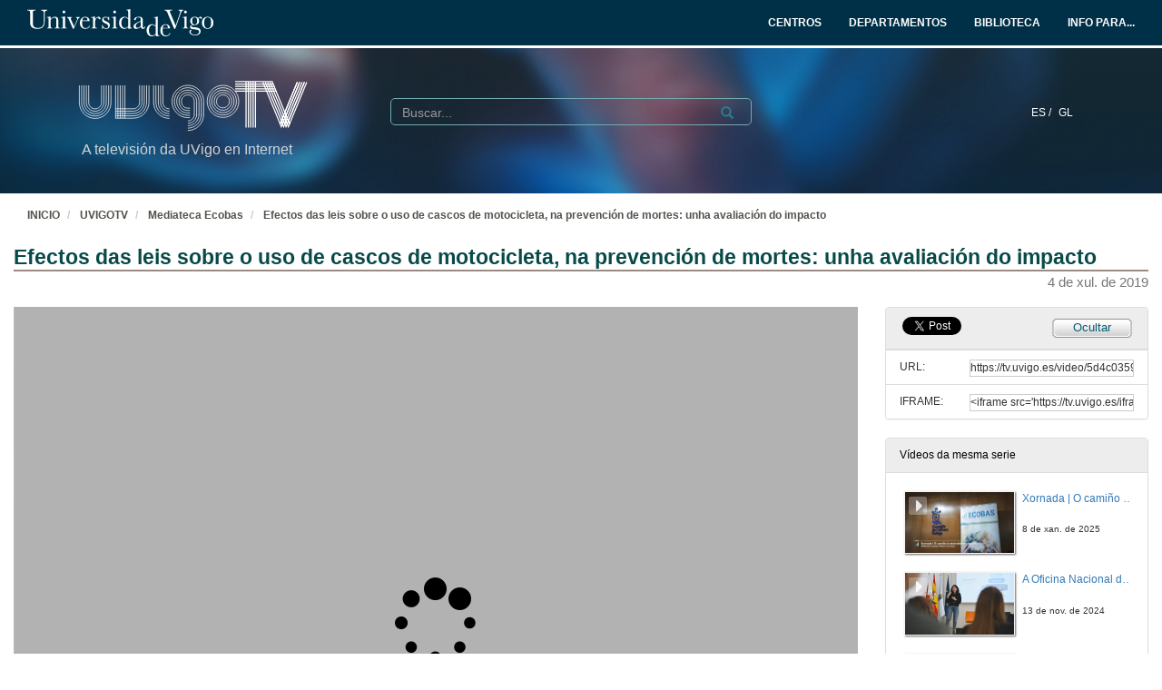

--- FILE ---
content_type: text/html; charset=UTF-8
request_url: https://tv.uvigo.es/video/5d4c03591e19c03f2c4e0062
body_size: 146911
content:
<!doctype html>
<html class="" lang="gl">
<head>
                <meta name="viewport" content="initial-scale=1">
        <meta http-equiv="X-UA-Compatible" content="IE=edge,chrome=1">
        <!--[if lt IE 9]>
        <script src="http://html5shim.googlecode.com/svn/trunk/html5.js"></script>
        <![endif]-->
        <meta charset="UTF-8"/>
                    <meta name="robots" content="index, follow"/>
                <meta name="revisit-after" content="1 days"/>
        <meta name="language" content="gl"/>
        <meta name="keywords" content="webtv, tv, University, teltek, pumukit - economía,seminario,I+D+i,investigación,difusión,talento"/>
    

                        <meta property="og:url" content="https://tv.uvigo.es/video/5d4c03591e19c03f2c4e0062" />
        <meta property="og:type" content="video.other" />
        <meta property="og:title" content="Efectos das leis sobre o uso de cascos de motocicleta, na prevención de mortes: unha avaliación do impacto" />
        <meta property="og:description" content="ECOBAS (Economics and Business Administration for Society) é un Centro de Investigación Interuniversitario integrado por persoal investigador e docente das tres universidades galegas, e especializado no estudo da sustentabilidade económica, ambiental e social.

Integrado por un equipo de preto dun centenar dos mellores académicos e académicas das tres universidades galegas no ámbito das ciencias sociais, ECOBAS traballa para tratar de dar resposta ós grandes retos e desafíos da sociedade a través da investigación, a docencia, a innovación, e a transferencia de coñecemento." />
        <meta property="og:image" content="https://tv.uvigo.es/uploads/pic/series/5b5b6aa68f4208fc7a6a878f/video/5d4c03591e19c03f2c4e0062/5e15ee4f509503303d4a8895.jpeg" />
    
            <style>
            .wrapper-center {
                width:100% !important;
                max-width:100% !important;
            }

            .main-content {
                width:100% !important;
                max-width:100% !important;
            }
        </style>
    
    <title>UVigoTV - Efectos das leis sobre o uso de cascos de motocicleta, na prevención de mortes: unha avaliación do impacto</title>

            <link href="/bundles/pumukitwebtv/css/bootstrap.min.css" type="text/css" rel="stylesheet" media="screen"/>
        <link href="/webtv/css/webtv.css" type="text/css" rel="stylesheet" media="screen"/>
            
                <script src="/bundles/pumukitwebtv/js/jquery.min.js" type="text/javascript"></script>
        <script src="/bundles/pumukitwebtv/js/bootstrap.min.js" type="text/javascript"></script>
    

    <script>
        $(document).ready(function() {
            $.ajax({
                url: "/security/edit/5d4c03591e19c03f2c4e0062",
                method: 'GET',
                success: function (response) {
                    $('.edit-button').html(response);
                }
            });
        });
    </script>

        <link rel="icon" type="image/x-icon" href="/bundles/pumukituvigowebtv/images/favicon.ico"/>
</head>
<body class="">
    
<style>
            
    .logo-legend {
        color: #d3d3d3;
        margin:0;
        font-size:16px;
        padding:10px 0 0 5px;
    }

    /** Mobile first **/
    .header-top-pmk {
        background-color: #003047;
        min-height:50px;
        color: #ffffff;
    }

    .logo-header-top {
        max-height:30px;
        margin-top: 5px;
    }

    .navbar-pmk.navbar-uvigo {
        margin-bottom: 0;
        border: none;
        border-bottom:3px solid #fff;
    }

    .custom-menu-uvigo {
        width: 100%;
    }

    .custom-menu-uvigo .links-custom-menu > li {
        display: inline;
        font-size: 16px;
    }

    .custom-menu-uvigo .links-custom-menu > li > a{
        padding: 15px;
    }

    .custom-dropdown-menu.open {
        background: #003047;
    }

    .custom-dropdown-menu-uvigo {
        background: #003047;
    }
    .custom-menu-uvigo li.language-item {
        padding-left:15px;
        border-bottom: 0;
    }

    .custom-menu-top-center .open>a:focus, .custom-menu-top-center .open>a:active, .custom-menu-top-center .open>a:hover {
        background-color:transparent;
    }

    .custom-menu-uvigo .dropdown .custom-dropdown-menu li {
        border-bottom:0;
    }

    .header-top-pmk .language-item {
        display:inline-block;
    }

    .custom-menu-uvigo {
        margin-top:25px;
        padding-left: 0 !important;
    }

    /** End mobile first **/


    /** Start: Universidad de Vigo - Menú >= md **/
    .header-pmk .header-top-pmk {
        font-size:12px;
    }
    /** End: Universidad de Vigo - Menú >= md **/

    #custom-top-menu {
        padding: 0;
    }

    .custom-menu-top-left li a, .custom-menu-top-right li a {
        font-weight: bold;
    }
    .custom-menu-top-left li a, .custom-menu-top-center li a, .custom-menu-top-right li a {
        color: #ffffff;
    }

    .custom-menu-top-left>li>a:hover, .custom-menu-top-left>li>a:focus, .custom-menu-top-center>li>a:hover, .custom-menu-top-center>li>a:focus, .custom-menu-top-right>li>a:hover, .custom-menu-top-right>li>a:focus {
        text-decoration: none;
        background-color: transparent;
    }

    .custom-menu-top-center {
        padding-left:10rem;
    }

    .header-top-pmk .navbar-header button span {
        background-color: #ffffff;
    }

    .custom-dropdown-menu.open>a, .custom-dropdown-menu.open>a:hover, .custom-dropdown-menu.open>a:focus {
        background-color: #003047;
        color: #fff;
    }

    .navbar-nav li.language-item a {
        padding: 15px 2px;
    }


    .header-bottom-pmk {
        max-height: 160px;
    }

    .header-bottom-pmk .background-header{
        width: 100%;
        height: 160px;
        object-fit: cover;
    }

    .header-bottom-pmk .header-elements {
        margin-top: -170px;
        padding-left: 70px;
        padding-right: 70px;
    }

    .logo-header-bottom {
        max-height: 70px;
    }

    .header-bottom-logo {
        padding-bottom:50px;
        margin-top:30px;
    }


    
    @media (max-width: 1400px) {
        .custom-menu-uvigo .links-custom-menu > li {
            font-size: 14px;
        }

        .block-search {
            margin-left: 30px;
        }

        .no_live_img {
            margin-left: -200px;
        }
    }


    @media (max-width: 1400px) and (min-width: 1200px){
        .header-bottom-logo {
            margin-top: 35px;
        }
    }

    @media (min-width: 1200px) {
        .custom-menu-top-center {
            padding-left:12rem;
        }
    }

    @media (max-width: 1200px) and (min-width: 991px) {
        .logo-legend {
            font-size: 11px;
        }

        .header-bottom-logo {
            margin-top: 45px;
        }

        .header-bottom-pmk .header-elements {
            padding-left: 45px;
            padding-right: 45px;
        }
        .custom-menu-uvigo li.language-item {
            padding-left: 10px;
        }

        .flexcontainer {
            flex-wrap: nowrap;
        }
    }


    @media (min-width: 992px) {

        .custom-menu-top-center {
            padding-left:4rem;
        }
    }

    @media (max-width: 991px) {
        .custom-menu-top-left li a, .custom-menu-top-center li a, .custom-menu-top-right li a {
            color: #003047;
        }

        .navbar-header .search-button {
            margin-right: 5px;
        }

        .navbar-header .fa-search {
            color: #ffffff;
            font-size: 16px;
        }


        .custom-menu-uvigo .links-custom-menu {
            float: left !important;
            width: 100%;
            padding-right: 15px;
        }

        .custom-menu-uvigo .links-custom-menu > li {
            display: block;
            padding: 10px 0;
        }

        .custom-menu-uvigo li.language-item {
            padding-left: 15px;
            padding-top: 0;
        }

        .navbar-brand {
            float: right;
        }

        .header-bottom-pmk .header-elements {
            padding-left: 15px;
            padding-right: 15px;
        }

    }

    @media (min-width: 768px) and (max-width: 991.98px) {
        /* Header menu */
        .header-top-pmk .language-item {
            display:inline-block;
        }

        /* Change breakpoint of navbar to SM ( needed because there are a lot of text ) */
        .custom-menu-top-center {
            padding-left:1rem;
        }

        .navbar-header {
            float: none;
        }
        .navbar-left,.navbar-right {
            float: none !important;
        }
        .navbar-toggle {
            display: block;
        }
        .navbar-collapse {
            border-top: 1px solid transparent;
            box-shadow: inset 0 1px 0 rgba(255,255,255,0.1);
        }
        .navbar-fixed-top {
            top: 0;
            border-width: 0 0 1px;
        }
        .navbar-collapse.collapse {
            display: none!important;
        }
        .navbar-nav {
            float: none!important;
            margin-top: 7.5px;
        }
        .navbar-nav>li {
            float: none;
        }
        .navbar-nav>li>a {
            padding-top: 10px;
            padding-bottom: 10px;
        }
        .collapse.in{
            display:block !important;
        }
        .header-top-pmk>.container {
            padding-right: 15px;
            padding-left: 15px;
            margin-right: auto;
            margin-left: auto;
            width: 100%;
            max-width: none;
        }

        .header-bottom-logo:nth-child(2) {
            margin-top: 50px;
            padding-bottom: 10px;
        }

        /* End Change breakpoint of navbar to SM */

        /* Change breakpoint header dropdown to SM */
        .navbar-nav .open .dropdown-menu {
            position: static;
            float: left;
            width: auto;
            margin-top: 0;
            background-color: transparent;
            border: 0;
            -webkit-box-shadow: none;
            box-shadow: none;
            display:block;
        }
        /* Change breakpoint header dropdown to SM */
        .custom-menu-top-right .custom-dropdown-menu.open {
            display: table;
        }

        #custom-top-menu {
            overflow-x: hidden;
        }

        /* Move banner and logo to keep vertical line with SM breakpoint navbar */
        .header-bottom-pmk>.container {
            width:100%;
        }
        .header-bottom-logo {
            margin-left:15px;
        }
        /* End Move banner and logo to keep vertical line with SM breakpoint navbar */

        .custom-menu-uvigo {
            margin-top: 15px !important;
        }
    }

    @media (min-width:768px) {

        .custom-menu-uvigo {
            margin-top: 55px;
        }
    }

    @media (max-width: 767.98px) {

        #menu-uvigo-navbar .custom-dropdown-menu.open > ul > li > a {
            color: #FFF;
        }

        .header-bottom-pmk, .header-bottom-pmk .background-header {
            max-height: 140px !important;
        }

        .header-bottom-logo {
            margin-top: 40px;
            padding-bottom: 30px;
        }

        .footer-custom-uvigotv {
            text-align: center;
        }

        .search-box {
            margin: 8px;
        }

        .custom-menu-uvigo {
            margin-top: 0px;
        }

        .custom-menu-uvigo .links-custom-menu > li {
            display: block;
        }

        .custom-menu-uvigo {
            margin-top: 18px;
        }

        .advanced-calendar-events {
            padding: 30px 30px !important;
        }
    }
    @media (max-width: 570px) {
        .header-bottom-logo {
            margin-top: 35px;
        }

        .header-bottom-logo:nth-child(2) {
            margin-top: 43px;
        }
    }


    @media (max-width: 499.98px) {
        .logo-legend {
            font-size:10px;
        }

        .header-bottom-pmk, .header-bottom-pmk .background-header {
            max-height: 120px !important;
        }
    }

    @media (max-width: 450px) {
        .header-bottom-logo:nth-child(2) {
            margin-top: 35px;
        }
    }

    @media (max-width: 430px) {
        .custom-menu-uvigo .links-custom-menu > li.language-item {
            padding-bottom: 0;
        }
    }

    @media (max-width: 430px) {
        .logo-legend {
            font-size: 9px;
        }
    }


</style>
<nav class="navbar navbar-pmk navbar-uvigo">
    <div class="header-top-pmk">
        <div class="container-fluid">
            <div class="navbar-header">
                <div class="visible-xs visible-sm">
                                        <a class="navbar-brand"  href="https://tv.uvigo.es">
                        <img src="/bundles/pumukituvigowebtv/images/header/logo_uvigo.svg" class="img-responsive logo-header-top" alt="Imaxe"/>
                    </a>
                </div>
            </div>
            <div class="collapse navbar-collapse" id="custom-top-menu">
                <div class="hidden-xs hidden-sm">
                                        <ul class="nav navbar-nav custom-menu-top-left">
                        <a class="navbar-brand"  href="https://tv.uvigo.es">
                            <img src="/bundles/pumukituvigowebtv/images/header/logo_uvigo.svg" class="img-responsive logo-header-top" alt="Imaxe"/>
                        </a>
                    </ul>

                    <ul class="nav navbar-nav custom-menu-top-center pull-right">
                        <li>
                            <a target="_blank" href="https://www.uvigo.gal/estudar/organizacion-academica/centros" title="CENTROS">
                                <strong>CENTROS</strong>
                            </a>
                        </li>
                        <li>
                            <a target="_blank" href="https://www.uvigo.gal/estudar/organizacion-academica/departamentos" title="DEPARTAMENTOS">
                                <strong>DEPARTAMENTOS</strong>
                            </a>
                        </li>
                        <li>
                            <a target="_blank" href="https://www.uvigo.gal/universidade/biblioteca" title="BIBLIOTECA">
                                <strong>BIBLIOTECA</strong>
                            </a>
                        </li>
                        <li>
                            <a href="#" title="INFO PARA..." id="dropdownMenuInfo" data-toggle="dropdown" aria-haspopup="true" aria-expanded="true">
                                <strong>INFO PARA...<i class="fa fa-caret-down" aria-hidden="true"></i></strong>
                            </a>
                            <ul class="dropdown-menu custom-dropdown-menu-uvigo" aria-labelledby="dropdownMenu1">
                                <li>
                                    <a target="_blank" href="https://uvigo.gal/perfil-estudantes">Estudantes</a>
                                </li>
                                <li>
                                    <a target="_blank" href="https://uvigo.gal/perfil-pas">PAS</a>
                                </li>
                                <li>
                                    <a target="_blank" href="https://uvigo.gal/perfil-pdi">PDI</a>
                                </li>
                                <li>
                                    <a target="_blank" href="https://uvigo.gal/perfil-empresas">Empresas</a>
                                </li>
                            </ul>
                        </li>
                    </ul>

                </div>
            </div>
        </div>
    </div>
</nav>


<div class="header-bottom-pmk">
    <p><span><img class="background-header" src="/bundles/pumukituvigowebtv/images/header/headerBK.jpg"></span></p>
    <div class="container-fluid header-elements">
        <div class="col-xs-7 col-sm-6 col-md-3 header-bottom-logo">
            <a href="https://tv.uvigo.es">
                <img src="/bundles/pumukituvigowebtv/images/header/logo_UvigoTV.svg" class="img-responsive logo-header-bottom" alt="Imaxe"/>
            </a>
            <h5 class="logo-legend">A televisión da UVigo en Internet</h5>
        </div>

        <div class="col-xs-5 col-sm-5 visible-xs visible-sm header-bottom-logo">
            <nav class="navbar navbar-pmk">
                <div class="container-fluid">
                    <div class="navbar-header">
                        <button type="button" class="navbar-toggle collapsed" data-toggle="collapse" data-target="#menu-uvigo-navbar" aria-expanded="false" style="border:1px solid #fff; margin-right:0;">
                            <span class="sr-only">Toggle navigation</span>
                            <span class="icon-bar" style="border: 1px solid #fff;"></span>
                            <span class="icon-bar" style="border: 1px solid #fff;"></span>
                            <span class="icon-bar" style="border: 1px solid #fff;"></span>
                        </button>
                        <button type="button" class="navbar-toggle collapsed search-button" data-toggle="collapse" data-target="#pumukit-navbar-collapse-2">
                            <span class="sr-only">TOGGLE SEARCH</span>
                            <i class="glyphicon glyphicon-search" style="color:white;font-size: 16px;margin-right: 10px;"></i>
                        </button>
                    </div>
                </div>
            </nav>
        </div>

        <div class="col-xs-12 col-sm-12 visible-xs visible-sm">
            <div class="collapse navbar-collapse" id="pumukit-navbar-collapse-2">
                <!--//SEARCH BOX-->
<div class="search-box">
  <form class="input-group stylish-input-group" method="get" action="/searchmultimediaobjects">
    <label for="search-box-mobile" class="sr-only">Search</label>
    <input type="text" class="form-control" placeholder="Buscar..." name="search" id="search-box-mobile">
    <span class="input-group-addon">
      <label for="submit-button-mobile" class="sr-only">Submit</label>
      <button type="submit" id="submit-button-mobile" style="border:0;background:transparent;" title="Submit">
        <span class="glyphicon glyphicon-search"></span>
      </button>
    </span>
  </form>
</div>
            </div>
        </div>
        <div class="col-xs-12 col-md-9">
            <div class="collapse navbar-collapse" id="menu-uvigo-navbar">
                <div class="nav navbar-nav navbar-right custom-menu-top-center custom-menu-uvigo">
                    <ul class="links-custom-menu pull-right">
                        <div class="language_select_wrapper">
            <a class="" href="/locale/es" style="color:white !important;">
            ES /        </a>
            <a class="selected" href="/locale/gl" style="color:white !important;">
            GL        </a>
    </div>

                        <div class="visible-xs visible-sm">
                            
<div class="row widget slidebar">
    <ul>
        
        <h3>Menú</h3>
        <ul class="section">
            <li><a href="https://tv.uvigo.es/gl/info.html">Servizo</a></li>
            <li><a href="https://tv.uvigo.es/gl/FAQ.html">F.A.Q.</a></li>
            <li>
                <a href="https://tv.uvigo.es/latestuploads">Mediateca por meses</a>
            </li>
            <li><a href="https://tv.uvigo.es/mediateca">Mediateca completa</a>
            </li>
            <li>
                <a href="https://tv.uvigo.es/clasesypildoras.html">Clases e polimedias</a>
            </li>
        </ul>

        <h3>UvigoTV en:</h3>
        <ul class="section">
            <li>
                <img src="/bundles/pumukituvigowebtv/images/favicon_youtube.gif" style="vertical-align:inherit"><a href="https://www.youtube.com/channel/UCyG8-q1aV0vfNsS3wd8YsNA">Youtube
                    EDU</a>
            </li>
        </ul>

        <h3>Directo</h3>
        <ul class="section">
                          <li>
                    <a href="https://tv.uvigo.es/directo1">Canle Directo 1</a>
                </li>
                            <li>
                    <a href="https://tv.uvigo.es/directo2">Canle Directo 2</a>
                </li>
                            <li>
                    <a href="https://tv.uvigo.es/directo3">Canle Directo 3</a>
                </li>
                    </ul>

        <h3>Mediateca</h3>
        <ul class="section">
            <li>2602 Series</li>
<li>26170 Videos</li>
<li>10022.72 Horas</li>

        </ul>
        <h3>Próximos directos</h3>
        <ul class="section">
                             Non hai eventos neste momento                    </ul>

        <h3>Contacto</h3>
        <ul class="section">
            <li><a href="mailto:tv@uvigo.es">tv@uvigo.es</a></li>
        </ul>

        <h3>Login</h3>
        <ul class="section row" style="overflow:hidden">
          <div class="col-xs-12">
  
      <a href="http://tv.uvigo.es/login" type="button" class="login-button btn btn-xs btn-default" title="Log in">
      <span class="glyphicon glyphicon-log-in"></span> Iniciar sesión    </a>
  </div>


        </ul>

        <br>

        Séguenos:
        <div class="menu_left" style="padding-left: 0">
            <a style="text-decoration: none;" class="icon_text" href="https://tv.uvigo.es/gl/Lista.html">
                <img src="/bundles/pumukituvigowebtv/images/icons/email.png" alt="Email">
            </a>
            <a style="text-decoration: none" href="http://twitter.com/UVigoTV" target="_blank">
                <img src="/bundles/pumukituvigowebtv/images/icons/twitter.png" alt="Twitter">
            </a>
            <a style="text-decoration: none" href="http://www.facebook.com/pages/UVigoTV-Universidade-de-Vigo-Televisi%C3%B3n/264866613542" target="_blank">
                <img src="/bundles/pumukituvigowebtv/images/icons/facebook.png" alt="Facebook">
            </a>
            <a style="text-decoration: none" href="https://tv.uvigo.es/lastnews.xml" target="_blank">
                <img src="/bundles/pumukituvigowebtv/images/icons/rss.jpg" alt="RSS">
            </a>
        </div>

        <ul class="nav navbar-nav visible-xs">
                            <li class="dropdown">
                    <a href="#" class="dropdown-toggle pmk_menu_element" data-toggle="dropdown" role="button" aria-haspopup="true" aria-expanded="false">Galego
                        <span class="caret"></span></a>
                    <ul class="dropdown-menu">
                                                    <li>
                                <a class="pmk_menu_element" href="https://tv.uvigo.es/locale/es"> Español </a>
                            </li>
                                                    <li>
                                <a class="pmk_menu_element" href="https://tv.uvigo.es/locale/gl"> Galego </a>
                            </li>
                                            </ul>
                </li>
            
        </ul>
    </ul>
</div>



                        </div>
                    </ul>
                    <div class="hidden-xs hidden-sm col-sm-6 col-md-5 col-lg-6 block-search">
                        <div class="row">
                                                        
                            <div class="search-box">
                                <form class="input-group stylish-input-group" method="get" action="/searchmultimediaobjects">
                                    <label for="search-box-base" class="sr-only">
                                        Buscar                                    </label>
                                    <input type="text" class="form-control" placeholder="Buscar..." name="search" id="search-box-base"  style="background: transparent"/>
                                    <span class="input-group-addon" style="background: transparent">
                                        <label for="submit-button-base" class="sr-only">Submit</label>
                                        <button type="submit" id="submit-button-base" style="border:0;background:transparent;" title="Submit">
                                            <span class="glyphicon glyphicon-search"></span>
                                        </button>
                                    </span>
                                </form>
                            </div>

                        </div>
                    </div>
                </div>
            </div>
        </div>
    </div>
</div>

    <div class="container-fluid">
        <!--HEADER-->
        








        <!--BREADCRUMBS-->
        <div class="row breadcrumbs_color">
            <div class="breadcrumbs_wrapper" role="navigation" style="display: inline-block">
                <div class="col-md-12">
    <ol class="breadcrumb">
        <li>
            <a href="https://www.uvigo.gal/" >
                INICIO
            </a>
        </li>

        
                            <li>
                    <a href="/" >
                        UVIGOTV
                    </a>
                </li>
            
        
                    <li>
                <a id="breadcrumbs_series_a" href="/series/5b5b6aa68f4208fc7a6a878f" >
                    Mediateca Ecobas
                </a>
            </li>
        
                    <li>
                <a id="breadcrumbs_mmobj_a" href="/video/5d4c03591e19c03f2c4e0062" class="active" >
                    Efectos das leis sobre o uso de cascos de motocicleta, na prevención de mortes: unha avaliación do impacto
                </a>
            </li>
            </ol>
</div>

<script type="text/javascript">
    $(function () {
        var breadcrumbs_seriesa = $('#breadcrumbs_series_a');
        var breadcrumbs_mmobja = $('#breadcrumbs_mmobj_a');
        if (!breadcrumbs_mmobja.length && !breadcrumbs_seriesa.length) {
            return false;
        }
        var breadcrumbLiHeight = ($('.breadcrumb li').first().height()) + 8;
        var breadcrumbHeight = ($('.breadcrumb').height());
        var breadcrumbSeriesTitle = breadcrumbs_seriesa.height();
        var appendSeries, appendMultimediaObject = false;
        while (((breadcrumbSeriesTitle + 3) > breadcrumbLiHeight) || (breadcrumbHeight > breadcrumbLiHeight)) {
            if (breadcrumbs_seriesa.text().trim().length > 20) {
                breadcrumbs_seriesa.text(breadcrumbs_seriesa.text().substring(0, breadcrumbs_seriesa.text().trim().length - 1));
                appendSeries = true;
            } else {
                breadcrumbs_mmobja.text(breadcrumbs_mmobja.text().substring(0, breadcrumbs_mmobja.text().trim().length - 1));
                if(breadcrumbs_mmobja.text().trim().length < 20) {
                    break;
                }
                appendMultimediaObject = true;
            }
            breadcrumbSeriesTitle = $('.breadcrumb').height();
            breadcrumbHeight = ($('.breadcrumb').height());
        }
        if (appendMultimediaObject) breadcrumbs_mmobja.append("...");
        if (appendSeries) breadcrumbs_seriesa.append("...");
    });
</script>

            </div>
        </div>
        <div class="row pmk-content">
            <div class="wrapper-center">
                <!--LATERAL_MENU-->
                <div class="slidebar_wrapper col-md-3 col-lg-2 hidden">
                    
<div class="row widget slidebar">
    <ul>
        
        <h3>Menú</h3>
        <ul class="section">
            <li><a href="https://tv.uvigo.es/gl/info.html">Servizo</a></li>
            <li><a href="https://tv.uvigo.es/gl/FAQ.html">F.A.Q.</a></li>
            <li>
                <a href="https://tv.uvigo.es/latestuploads">Mediateca por meses</a>
            </li>
            <li><a href="https://tv.uvigo.es/mediateca">Mediateca completa</a>
            </li>
            <li>
                <a href="https://tv.uvigo.es/clasesypildoras.html">Clases e polimedias</a>
            </li>
        </ul>

        <h3>UvigoTV en:</h3>
        <ul class="section">
            <li>
                <img src="/bundles/pumukituvigowebtv/images/favicon_youtube.gif" style="vertical-align:inherit"><a href="https://www.youtube.com/channel/UCyG8-q1aV0vfNsS3wd8YsNA">Youtube
                    EDU</a>
            </li>
        </ul>

        <h3>Directo</h3>
        <ul class="section">
                          <li>
                    <a href="https://tv.uvigo.es/directo1">Canle Directo 1</a>
                </li>
                            <li>
                    <a href="https://tv.uvigo.es/directo2">Canle Directo 2</a>
                </li>
                            <li>
                    <a href="https://tv.uvigo.es/directo3">Canle Directo 3</a>
                </li>
                    </ul>

        <h3>Mediateca</h3>
        <ul class="section">
            <li>2602 Series</li>
<li>26170 Videos</li>
<li>10022.72 Horas</li>

        </ul>
        <h3>Próximos directos</h3>
        <ul class="section">
                             Non hai eventos neste momento                    </ul>

        <h3>Contacto</h3>
        <ul class="section">
            <li><a href="mailto:tv@uvigo.es">tv@uvigo.es</a></li>
        </ul>

        <h3>Login</h3>
        <ul class="section row" style="overflow:hidden">
          <div class="col-xs-12">
  
      <a href="http://tv.uvigo.es/login" type="button" class="login-button btn btn-xs btn-default" title="Log in">
      <span class="glyphicon glyphicon-log-in"></span> Iniciar sesión    </a>
  </div>


        </ul>

        <br>

        Séguenos:
        <div class="menu_left" style="padding-left: 0">
            <a style="text-decoration: none;" class="icon_text" href="https://tv.uvigo.es/gl/Lista.html">
                <img src="/bundles/pumukituvigowebtv/images/icons/email.png" alt="Email">
            </a>
            <a style="text-decoration: none" href="http://twitter.com/UVigoTV" target="_blank">
                <img src="/bundles/pumukituvigowebtv/images/icons/twitter.png" alt="Twitter">
            </a>
            <a style="text-decoration: none" href="http://www.facebook.com/pages/UVigoTV-Universidade-de-Vigo-Televisi%C3%B3n/264866613542" target="_blank">
                <img src="/bundles/pumukituvigowebtv/images/icons/facebook.png" alt="Facebook">
            </a>
            <a style="text-decoration: none" href="https://tv.uvigo.es/lastnews.xml" target="_blank">
                <img src="/bundles/pumukituvigowebtv/images/icons/rss.jpg" alt="RSS">
            </a>
        </div>

        <ul class="nav navbar-nav visible-xs">
                            <li class="dropdown">
                    <a href="#" class="dropdown-toggle pmk_menu_element" data-toggle="dropdown" role="button" aria-haspopup="true" aria-expanded="false">Galego
                        <span class="caret"></span></a>
                    <ul class="dropdown-menu">
                                                    <li>
                                <a class="pmk_menu_element" href="https://tv.uvigo.es/locale/es"> Español </a>
                            </li>
                                                    <li>
                                <a class="pmk_menu_element" href="https://tv.uvigo.es/locale/gl"> Galego </a>
                            </li>
                                            </ul>
                </li>
            
        </ul>
    </ul>
</div>



                    <div style="clear:both"><!--LETS THE WRAPPER HAVE THE CORRECT HEIGHT--></div>
                </div>
                <!--MAIN BODY-->
                <div class="main-content-wrapper">
                    <div class="main-content ">
                            <div class="col-xs-12">
        <h1 class="qa-player-title title-for-crumbs always-hide">
            Efectos das leis sobre o uso de cascos de motocicleta, na prevención de mortes: unha avaliación do impacto
            <span class="pull-right">
          <small>4 de xul. de 2019</small>
        </span>
        </h1>

    </div>

    <div class="col-lg-9 col-md-9">
        <span class="hidden-sm hidden-xs"><br /></span>
                            <script>
    function resizeFrame(elem) {
        var width = $(elem).width();
        var height = width / 16 * 9;
        $(elem).height(height);
    }

    $(window).resize(function () {
        resizeFrame($('#paellaiframe'));
    });

    $(window).on("load", function() {
        $("#paellaiframe").focus();
    });
</script>




<iframe src="/videoplayer/5d4c03591e19c03f2c4e0062?autostart=true"
        id="paellaiframe"
        frameborder="0"
        border="0"
        width="100%"
        onload="resizeFrame(this)"
        height="500px"
        scrolling="no"
        title="player"
        allowfullscreen>
</iframe>
        
        
        <!--INFO-->
<!--Multimedia object tags-->
<div class="row">
    </div>
<!--VIEWED/DATE-->
<div class="row">
    <div class="col-xs-12">
        <div class="date" style="color: #78787A">
                    </div>
    </div>
</div>
    <div class="row">
        <div class="col-xs-12">
            <div class="num_views">
                <strong>Visto</strong> 15
                <strong>
                                            veces                                    </strong>
            </div>
        </div>
    </div>
<!--CHAPTER MARKS-->

<!--SUBTITLE/DESCRIPTION-->
<div class="row">
    <div class="col-xs-12">
        <div class="qa-player-title mmobj-title">
            <h4 style="font-size:140%;">Efectos das leis sobre o uso de cascos de motocicleta, na prevención de mortes: unha avaliación do impacto</h4>
        </div>
        <div class="mmobj-subtitle">
            <h4 class="qa-player-subtitle">  </h4>
        </div>
        <p class="qa-player-description description">
                            ECOBAS (Economics and Business Administration for Society) é un Centro de Investigación Interuniversitario integrado por persoal investigador e docente das tres universidades galegas, e especializado no estudo da sustentabilidade económica, ambiental e social.<br />
<br />
Integrado por un equipo de preto dun centenar dos mellores académicos e académicas das tres universidades galegas no ámbito das ciencias sociais, ECOBAS traballa para tratar de dar resposta ós grandes retos e desafíos da sociedade a través da investigación, a docencia, a innovación, e a transferencia de coñecemento.
                    </p>
                                                <div class="qa-player-series">
                i18n.one.Series:
                <a href="/series/5b5b6aa68f4208fc7a6a878f">
                    Mediateca Ecobas
                </a>
            </div>
                <!-- PERSONS ACT -->
        <div class="persons">
                                                            <div>
                        <div class="person">
                            <span class="glyphicon glyphicon-user"></span>
                            
                                                            Alejandro Cid
                                                    </div>
                        Decano da Facultade de Ciencias Empresariais e Economía., Universidad de Montevideo
                    </div>
                                    </div>
    </div>
</div>
<br>



    </div>
    <div class="col-lg-3 col-md-3">
        <span class="hidden-sm hidden-xs"><br /></span>
                                            <!--Share multimedia object in facebook, google+ and twitter-->
<div class="panel panel-default share_mmobj">
    <div class="panel-heading collapsed" style="overflow: auto;">
        <!-- FACEBOOK LIKE -->
<div id="fb-root"></div>
<div class="fb-like"
     data-layout="button_count"
     data-action="like"
     data-size="small"
     data-show-faces="false"
     data-share="false" style="display: inline;top: 3px;">
</div>

<a href="https://twitter.com/share" class="twitter-share-button" data-count="none">Tweet</a>

<script>(function(d, s, id) {
        var js, fjs = d.getElementsByTagName(s)[0];
        if (d.getElementById(id)) return;
        js = d.createElement(s); js.id = id;
        js.src = "//connect.facebook.net/es_ES/sdk.js#xfbml=1&version=v2.10&appId=557011547829499";
        fjs.parentNode.insertBefore(js, fjs);
    }(document, 'script', 'facebook-jssdk'));
</script>


<script>
    !function(d,s,id){
        var js,fjs=d.getElementsByTagName(s)[0];
        if(!d.getElementById(id)){
            js=d.createElement(s);
            js.id=id;
            js.src="//platform.twitter.com/widgets.js";
            console.log(fjs);
            fjs.parentNode.insertBefore(js,fjs);
        }
    }(document,"script","twitter-wjs");

</script>
        <style>
            .share_mmobj .toggle_button, .share_mmobj .edit_button {
                display: inline-block;
                float: right;
                padding-top: 3px;
                background: url(/bundles/pumukituvigowebtv/images/mmobjs/Compartir_boton_fondo.png) 50% 0% transparent;
                color: #055B76;
                font-size: 13px;
                width: 92px;
                height: 23px;
                text-align: center;
            }
        </style>
        <span class="edit-button"></span>
        <div class="toggle_button share_urliframe_button" data-target="#shareBars" aria-expanded="false" aria-controls="shareBars" role="button" data-toggle="collapse">
            Ocultar        </div>
    </div>

    <ul class="list-group collapse in" id="shareBars" aria-expanded="false">
        <script>
            function addShareText(e) {
                $(".share_mmobj .toggle_button").text('Compartir');
            }

            function addHideText(e) {
                $(".share_mmobj .toggle_button").text('Ocultar');
            }

            $('#shareBars').on('hide.bs.collapse', addShareText);
            $('#shareBars').on('show.bs.collapse', addHideText);
        </script>

        <li class="list-group-item">
            <div class="qa-player-share-url share_url">
                <span>URL:</span>
                <input type="text" value="https://tv.uvigo.es/video/5d4c03591e19c03f2c4e0062" onclick="this.select()" style="width: 70%; border: 1px solid #ccc; float:right; padding: 0; margin: 0;" readonly="readonly"/>
            </div>
        </li>
        <li class="list-group-item">
            <div class="qa-player-share-iframe share_url">
                <span>IFRAME:</span>
                                <input type="text" value="<iframe src='https://tv.uvigo.es/iframe/5d4c03591e19c03f2c4e0062' id='pumukitiframe' frameborder='0' border='0' width='560' height='315' allowfullscreen></iframe>" onclick="this.select()" style="width: 70%; border: 1px solid #ccc; float:right; padding: 0; margin: 0;" readonly="readonly"/>
            </div>
        </li>
    </ul>
</div>
                            <div class="panel panel-default panel-series">
    <div class="panel-heading">
        Vídeos da mesma serie    </div>
    <div class="panel-body">
        
    <div class="col-xs-12 ">
                                    <div class="row">
            <div class="minimmobj" style="cursor:pointer;" onclick="window.location='https://tv.uvigo.es/video/677e7f2c7af679b77c678292'">
                <div class="minithumbnail">
                    <a href="https://tv.uvigo.es/video/677e7f2c7af679b77c678292">
                        <div class="media-object play_icon small" alt=""></div>
                        <img class="media-object thumbnailimg" src="/uploads/pic/series/5b5b6aa68f4208fc7a6a878f/video/677e7f2c7af679b77c678292/677e85937af679b7d76bef92.jpeg" alt="thumbnailimg">
                        <div class="minithumbnailholder"></div>
                    </a>
                </div>
                <div class="miniinfo-wrapper">
                    <div class="miniinfo">
                        <a href="https://tv.uvigo.es/video/677e7f2c7af679b77c678292">
                            <div class="title">
                                                                Xornada | O camiño á neutralidade climática
                            </div>
                        </a>
                        <div class="subtitle">
                            <small></small>
                        </div>
                        <div class="pull-left date">
                            <small>8 de xan. de 2025</small>
                        </div>
                    </div>
                </div>
            </div>
        </div>
    </div>
    <div class="col-xs-12 ">
                                    <div class="row">
            <div class="minimmobj" style="cursor:pointer;" onclick="window.location='https://tv.uvigo.es/video/673489477af679f1f953eec2'">
                <div class="minithumbnail">
                    <a href="https://tv.uvigo.es/video/673489477af679f1f953eec2">
                        <div class="media-object play_icon small" alt=""></div>
                        <img class="media-object thumbnailimg" src="/uploads/pic/series/5b5b6aa68f4208fc7a6a878f/video/673489477af679f1f953eec2/673499cd7af679f2a96dab72.jpeg" alt="thumbnailimg">
                        <div class="minithumbnailholder"></div>
                    </a>
                </div>
                <div class="miniinfo-wrapper">
                    <div class="miniinfo">
                        <a href="https://tv.uvigo.es/video/673489477af679f1f953eec2">
                            <div class="title">
                                                                A Oficina Nacional de Prospectiva y Estrategia: balance e perspectivas para a sociedade española
                            </div>
                        </a>
                        <div class="subtitle">
                            <small></small>
                        </div>
                        <div class="pull-left date">
                            <small>13 de nov. de 2024</small>
                        </div>
                    </div>
                </div>
            </div>
        </div>
    </div>
    <div class="col-xs-12 ">
                                    <div class="row">
            <div class="minimmobj" style="cursor:pointer;" onclick="window.location='https://tv.uvigo.es/video/672b73fe7af679c5c827f6e2'">
                <div class="minithumbnail">
                    <a href="https://tv.uvigo.es/video/672b73fe7af679c5c827f6e2">
                        <div class="media-object play_icon small" alt=""></div>
                        <img class="media-object thumbnailimg" src="/uploads/pic/series/5b5b6aa68f4208fc7a6a878f/video/672b73fe7af679c5c827f6e2/672b76c57af679c6406d86e2.jpeg" alt="thumbnailimg">
                        <div class="minithumbnailholder"></div>
                    </a>
                </div>
                <div class="miniinfo-wrapper">
                    <div class="miniinfo">
                        <a href="https://tv.uvigo.es/video/672b73fe7af679c5c827f6e2">
                            <div class="title">
                                                                Encontro Científico ECOBAS 2024
                            </div>
                        </a>
                        <div class="subtitle">
                            <small></small>
                        </div>
                        <div class="pull-left date">
                            <small>6 de nov. de 2024</small>
                        </div>
                    </div>
                </div>
            </div>
        </div>
    </div>
    <div class="col-xs-12 ">
                                    <div class="row">
            <div class="minimmobj" style="cursor:pointer;" onclick="window.location='https://tv.uvigo.es/video/657c9286d1d9380c651f3db2'">
                <div class="minithumbnail">
                    <a href="https://tv.uvigo.es/video/657c9286d1d9380c651f3db2">
                        <div class="media-object play_icon small" alt=""></div>
                        <img class="media-object thumbnailimg" src="/uploads/pic/series/5b5b6aa68f4208fc7a6a878f/video/657c9286d1d9380c651f3db2/659bdf53d1d9382d8f5f4bd2.png" alt="thumbnailimg">
                        <div class="minithumbnailholder"></div>
                    </a>
                </div>
                <div class="miniinfo-wrapper">
                    <div class="miniinfo">
                        <a href="https://tv.uvigo.es/video/657c9286d1d9380c651f3db2">
                            <div class="title">
                                                                Cyclical properties of time-consistent fiscal policies
                            </div>
                        </a>
                        <div class="subtitle">
                            <small></small>
                        </div>
                        <div class="pull-left date">
                            <small>15 de dec. de 2023</small>
                        </div>
                    </div>
                </div>
            </div>
        </div>
    </div>
    <div class="col-xs-12 ">
                                    <div class="row">
            <div class="minimmobj" style="cursor:pointer;" onclick="window.location='https://tv.uvigo.es/video/65523b6be9032620ba408c12'">
                <div class="minithumbnail">
                    <a href="https://tv.uvigo.es/video/65523b6be9032620ba408c12">
                        <div class="media-object play_icon small" alt=""></div>
                        <img class="media-object thumbnailimg" src="/uploads/pic/series/5b5b6aa68f4208fc7a6a878f/video/6543c0f0e90326189d08a771/6543c28ce903261947101522.jpeg" alt="thumbnailimg">
                        <div class="minithumbnailholder"></div>
                    </a>
                </div>
                <div class="miniinfo-wrapper">
                    <div class="miniinfo">
                        <a href="https://tv.uvigo.es/video/65523b6be9032620ba408c12">
                            <div class="title">
                                                                Videoresumen da xornada ENCONTRO CIENTÍFICO ’23
                            </div>
                        </a>
                        <div class="subtitle">
                            <small></small>
                        </div>
                        <div class="pull-left date">
                            <small>2 de nov. de 2023</small>
                        </div>
                    </div>
                </div>
            </div>
        </div>
    </div>
    <div class="col-xs-12 ">
                                    <div class="row">
            <div class="minimmobj" style="cursor:pointer;" onclick="window.location='https://tv.uvigo.es/video/65525961e9032622c5617ea2'">
                <div class="minithumbnail">
                    <a href="https://tv.uvigo.es/video/65525961e9032622c5617ea2">
                        <div class="media-object play_icon small" alt=""></div>
                        <img class="media-object thumbnailimg" src="/uploads/pic/series/5b5b6aa68f4208fc7a6a878f/video/6543c0f0e90326189d08a771/6543c28ce903261947101522.jpeg" alt="thumbnailimg">
                        <div class="minithumbnailholder"></div>
                    </a>
                </div>
                <div class="miniinfo-wrapper">
                    <div class="miniinfo">
                        <a href="https://tv.uvigo.es/video/65525961e9032622c5617ea2">
                            <div class="title">
                                                                Promocional da xornada ENCONTRO CIENTÍFICO ’23
                            </div>
                        </a>
                        <div class="subtitle">
                            <small></small>
                        </div>
                        <div class="pull-left date">
                            <small>2 de nov. de 2023</small>
                        </div>
                    </div>
                </div>
            </div>
        </div>
    </div>
    <div class="col-xs-12 ">
                                    <div class="row">
            <div class="minimmobj" style="cursor:pointer;" onclick="window.location='https://tv.uvigo.es/video/6504bf5f5e2a09002d640cc2'">
                <div class="minithumbnail">
                    <a href="https://tv.uvigo.es/video/6504bf5f5e2a09002d640cc2">
                        <div class="media-object play_icon small" alt=""></div>
                        <img class="media-object thumbnailimg" src="/uploads/pic/series/5b5b6aa68f4208fc7a6a878f/video/6504bf5f5e2a09002d640cc2/650559675e2a0902ae118f06.gif" alt="thumbnailimg">
                        <div class="minithumbnailholder"></div>
                    </a>
                </div>
                <div class="miniinfo-wrapper">
                    <div class="miniinfo">
                        <a href="https://tv.uvigo.es/video/6504bf5f5e2a09002d640cc2">
                            <div class="title">
                                                                A distribución das axudas monetarias á infancia en España: balance dunha década
                            </div>
                        </a>
                        <div class="subtitle">
                            <small></small>
                        </div>
                        <div class="pull-left date">
                            <small>15 de set. de 2023</small>
                        </div>
                    </div>
                </div>
            </div>
        </div>
    </div>
    <div class="col-xs-12 ">
                                    <div class="row">
            <div class="minimmobj" style="cursor:pointer;" onclick="window.location='https://tv.uvigo.es/video/63aaabeafce2413dd218b194'">
                <div class="minithumbnail">
                    <a href="https://tv.uvigo.es/video/63aaabeafce2413dd218b194">
                        <div class="media-object play_icon small" alt=""></div>
                        <img class="media-object thumbnailimg" src="/uploads/pic/series/5b5b6aa68f4208fc7a6a878f/video/63aaabeafce2413dd218b194/63aab33cfce2413e0b6dc0c6.jpeg" alt="thumbnailimg">
                        <div class="minithumbnailholder"></div>
                    </a>
                </div>
                <div class="miniinfo-wrapper">
                    <div class="miniinfo">
                        <a href="https://tv.uvigo.es/video/63aaabeafce2413dd218b194">
                            <div class="title">
                                                                Matemática para tus oídos: de Pitágoras a Xenakis
                            </div>
                        </a>
                        <div class="subtitle">
                            <small>Conferencia</small>
                        </div>
                        <div class="pull-left date">
                            <small>15 de dec. de 2022</small>
                        </div>
                    </div>
                </div>
            </div>
        </div>
    </div>
    <div class="col-xs-12 ">
                                    <div class="row">
            <div class="minimmobj" style="cursor:pointer;" onclick="window.location='https://tv.uvigo.es/video/63aab157fce2413e0a16be84'">
                <div class="minithumbnail">
                    <a href="https://tv.uvigo.es/video/63aab157fce2413e0a16be84">
                        <div class="media-object play_icon small" alt=""></div>
                        <img class="media-object thumbnailimg" src="/uploads/pic/series/5b5b6aa68f4208fc7a6a878f/video/63aab157fce2413e0a16be84/pregunnnd.jpg" alt="thumbnailimg">
                        <div class="minithumbnailholder"></div>
                    </a>
                </div>
                <div class="miniinfo-wrapper">
                    <div class="miniinfo">
                        <a href="https://tv.uvigo.es/video/63aab157fce2413e0a16be84">
                            <div class="title">
                                                                Quenda de preguntas. Matemática para tus oídos: de Pitágoras a Xenakis
                            </div>
                        </a>
                        <div class="subtitle">
                            <small></small>
                        </div>
                        <div class="pull-left date">
                            <small>15 de dec. de 2022</small>
                        </div>
                    </div>
                </div>
            </div>
        </div>
    </div>
    <div class="col-xs-12 ">
                                    <div class="row">
            <div class="minimmobj" style="cursor:pointer;" onclick="window.location='https://tv.uvigo.es/video/6399e721fce2416e3a714fe2'">
                <div class="minithumbnail">
                    <a href="https://tv.uvigo.es/video/6399e721fce2416e3a714fe2">
                        <div class="media-object play_icon small" alt=""></div>
                        <img class="media-object thumbnailimg" src="/uploads/pic/series/5b5b6aa68f4208fc7a6a878f/video/6399e721fce2416e3a714fe2/6399e8f4fce2416e7d3f6e69.jpeg" alt="thumbnailimg">
                        <div class="minithumbnailholder"></div>
                    </a>
                </div>
                <div class="miniinfo-wrapper">
                    <div class="miniinfo">
                        <a href="https://tv.uvigo.es/video/6399e721fce2416e3a714fe2">
                            <div class="title">
                                                                Xestión das restricións financeiras nas empresas de nova creación: examinando o papel do control do fluxo de caixa e da intuición
                            </div>
                        </a>
                        <div class="subtitle">
                            <small></small>
                        </div>
                        <div class="pull-left date">
                            <small>9 de dec. de 2022</small>
                        </div>
                    </div>
                </div>
            </div>
        </div>
    </div>
    <div class="col-xs-12 ">
                                    <div class="row">
            <div class="minimmobj" style="cursor:pointer;" onclick="window.location='https://tv.uvigo.es/video/63441c40a33c067c7b1068e6'">
                <div class="minithumbnail">
                    <a href="https://tv.uvigo.es/video/63441c40a33c067c7b1068e6">
                        <div class="media-object play_icon small" alt=""></div>
                        <img class="media-object thumbnailimg" src="/uploads/pic/series/6344144ba33c067bec21af6c/video/63441c40a33c067c7b1068e6/63443c2ca33c067e80700f02.jpeg" alt="thumbnailimg">
                        <div class="minithumbnailholder"></div>
                    </a>
                </div>
                <div class="miniinfo-wrapper">
                    <div class="miniinfo">
                        <a href="https://tv.uvigo.es/video/63441c40a33c067c7b1068e6">
                            <div class="title">
                                                                Presentación do Workshop sobre impacto da sustentabilidade no ámbito financieiro: as Finanzas Sostibles
                            </div>
                        </a>
                        <div class="subtitle">
                            <small></small>
                        </div>
                        <div class="pull-left date">
                            <small>6 de out. de 2022</small>
                        </div>
                    </div>
                </div>
            </div>
        </div>
    </div>
    <div class="col-xs-12 ">
                                    <div class="row">
            <div class="minimmobj" style="cursor:pointer;" onclick="window.location='https://tv.uvigo.es/video/63442247a33c067cec76dba2'">
                <div class="minithumbnail">
                    <a href="https://tv.uvigo.es/video/63442247a33c067cec76dba2">
                        <div class="media-object play_icon small" alt=""></div>
                        <img class="media-object thumbnailimg" src="/uploads/pic/series/6344144ba33c067bec21af6c/video/63442247a33c067cec76dba2/63443c36a33c067e7a19fda2.jpeg" alt="thumbnailimg">
                        <div class="minithumbnailholder"></div>
                    </a>
                </div>
                <div class="miniinfo-wrapper">
                    <div class="miniinfo">
                        <a href="https://tv.uvigo.es/video/63442247a33c067cec76dba2">
                            <div class="title">
                                                                O mercado e as finanzas, un aliado inesperado do desenvolvemento sostible.
                            </div>
                        </a>
                        <div class="subtitle">
                            <small></small>
                        </div>
                        <div class="pull-left date">
                            <small>6 de out. de 2022</small>
                        </div>
                    </div>
                </div>
            </div>
        </div>
    </div>
    <div class="col-xs-12 ">
                                    <div class="row">
            <div class="minimmobj" style="cursor:pointer;" onclick="window.location='https://tv.uvigo.es/video/63441da4a33c067c9a499c45'">
                <div class="minithumbnail">
                    <a href="https://tv.uvigo.es/video/63441da4a33c067c9a499c45">
                        <div class="media-object play_icon small" alt=""></div>
                        <img class="media-object thumbnailimg" src="/uploads/pic/series/6344144ba33c067bec21af6c/video/63441da4a33c067c9a499c45/63443c3fa33c067e7b609509.jpeg" alt="thumbnailimg">
                        <div class="minithumbnailholder"></div>
                    </a>
                </div>
                <div class="miniinfo-wrapper">
                    <div class="miniinfo">
                        <a href="https://tv.uvigo.es/video/63441da4a33c067c9a499c45">
                            <div class="title">
                                                                O mercado e as finanzas, un aliado inesperado do desenvolvemento sostible. Quenda de cuestións
                            </div>
                        </a>
                        <div class="subtitle">
                            <small></small>
                        </div>
                        <div class="pull-left date">
                            <small>6 de out. de 2022</small>
                        </div>
                    </div>
                </div>
            </div>
        </div>
    </div>
    <div class="col-xs-12 ">
                                    <div class="row">
            <div class="minimmobj" style="cursor:pointer;" onclick="window.location='https://tv.uvigo.es/video/634415b1a33c067c0d197123'">
                <div class="minithumbnail">
                    <a href="https://tv.uvigo.es/video/634415b1a33c067c0d197123">
                        <div class="media-object play_icon small" alt=""></div>
                        <img class="media-object thumbnailimg" src="/uploads/pic/series/6344144ba33c067bec21af6c/video/634415b1a33c067c0d197123/63443c48a33c067e860338c2.jpeg" alt="thumbnailimg">
                        <div class="minithumbnailholder"></div>
                    </a>
                </div>
                <div class="miniinfo-wrapper">
                    <div class="miniinfo">
                        <a href="https://tv.uvigo.es/video/634415b1a33c067c0d197123">
                            <div class="title">
                                                                Situación e reto das finanzas sostibles en Europa
                            </div>
                        </a>
                        <div class="subtitle">
                            <small></small>
                        </div>
                        <div class="pull-left date">
                            <small>6 de out. de 2022</small>
                        </div>
                    </div>
                </div>
            </div>
        </div>
    </div>
    <div class="col-xs-12 ">
                                    <div class="row">
            <div class="minimmobj" style="cursor:pointer;" onclick="window.location='https://tv.uvigo.es/video/63441a99a33c067c50431a22'">
                <div class="minithumbnail">
                    <a href="https://tv.uvigo.es/video/63441a99a33c067c50431a22">
                        <div class="media-object play_icon small" alt=""></div>
                        <img class="media-object thumbnailimg" src="/uploads/pic/series/6344144ba33c067bec21af6c/video/63441a99a33c067c50431a22/63443c51a33c067e860338c5.jpeg" alt="thumbnailimg">
                        <div class="minithumbnailholder"></div>
                    </a>
                </div>
                <div class="miniinfo-wrapper">
                    <div class="miniinfo">
                        <a href="https://tv.uvigo.es/video/63441a99a33c067c50431a22">
                            <div class="title">
                                                                Situación e reto das finanzas sostibles en Europa. Quenda de cuestións
                            </div>
                        </a>
                        <div class="subtitle">
                            <small></small>
                        </div>
                        <div class="pull-left date">
                            <small>6 de out. de 2022</small>
                        </div>
                    </div>
                </div>
            </div>
        </div>
    </div>
    <div class="col-xs-12 ">
                                    <div class="row">
            <div class="minimmobj" style="cursor:pointer;" onclick="window.location='https://tv.uvigo.es/video/6344203ba33c067cda1fdf83'">
                <div class="minithumbnail">
                    <a href="https://tv.uvigo.es/video/6344203ba33c067cda1fdf83">
                        <div class="media-object play_icon small" alt=""></div>
                        <img class="media-object thumbnailimg" src="/uploads/pic/series/6344144ba33c067bec21af6c/video/6344203ba33c067cda1fdf83/63443c59a33c067e854ad453.jpeg" alt="thumbnailimg">
                        <div class="minithumbnailholder"></div>
                    </a>
                </div>
                <div class="miniinfo-wrapper">
                    <div class="miniinfo">
                        <a href="https://tv.uvigo.es/video/6344203ba33c067cda1fdf83">
                            <div class="title">
                                                                Mesa redonda: Proxectos e desafíos das finanzas sostibles nun contexto de crise.  Introdución e presentación dos participantes
                            </div>
                        </a>
                        <div class="subtitle">
                            <small></small>
                        </div>
                        <div class="pull-left date">
                            <small>6 de out. de 2022</small>
                        </div>
                    </div>
                </div>
            </div>
        </div>
    </div>
    <div class="col-xs-12 ">
                                    <div class="row">
            <div class="minimmobj" style="cursor:pointer;" onclick="window.location='https://tv.uvigo.es/video/634420f7a33c067ce369bfe5'">
                <div class="minithumbnail">
                    <a href="https://tv.uvigo.es/video/634420f7a33c067ce369bfe5">
                        <div class="media-object play_icon small" alt=""></div>
                        <img class="media-object thumbnailimg" src="/uploads/pic/series/6344144ba33c067bec21af6c/video/634420f7a33c067ce369bfe5/63443c63a33c067e92542482.jpeg" alt="thumbnailimg">
                        <div class="minithumbnailholder"></div>
                    </a>
                </div>
                <div class="miniinfo-wrapper">
                    <div class="miniinfo">
                        <a href="https://tv.uvigo.es/video/634420f7a33c067ce369bfe5">
                            <div class="title">
                                                                Mesa redonda: Proxectos e desafíos das finanzas sostibles nun contexto de crisis. 
                            </div>
                        </a>
                        <div class="subtitle">
                            <small></small>
                        </div>
                        <div class="pull-left date">
                            <small>6 de out. de 2022</small>
                        </div>
                    </div>
                </div>
            </div>
        </div>
    </div>
    <div class="col-xs-12 ">
                                    <div class="row">
            <div class="minimmobj" style="cursor:pointer;" onclick="window.location='https://tv.uvigo.es/video/634420fba33c067ce369bfe9'">
                <div class="minithumbnail">
                    <a href="https://tv.uvigo.es/video/634420fba33c067ce369bfe9">
                        <div class="media-object play_icon small" alt=""></div>
                        <img class="media-object thumbnailimg" src="/uploads/pic/series/6344144ba33c067bec21af6c/video/634420fba33c067ce369bfe9/63443c6ca33c067e860338cb.jpeg" alt="thumbnailimg">
                        <div class="minithumbnailholder"></div>
                    </a>
                </div>
                <div class="miniinfo-wrapper">
                    <div class="miniinfo">
                        <a href="https://tv.uvigo.es/video/634420fba33c067ce369bfe9">
                            <div class="title">
                                                                Mesa redonda: Proxectos e desafíos das finanzas sostibles nun contexto de crisis.  Quenda de cuestións e debate
                            </div>
                        </a>
                        <div class="subtitle">
                            <small></small>
                        </div>
                        <div class="pull-left date">
                            <small>6 de out. de 2022</small>
                        </div>
                    </div>
                </div>
            </div>
        </div>
    </div>
    <div class="col-xs-12 ">
                                    <div class="row">
            <div class="minimmobj" style="cursor:pointer;" onclick="window.location='https://tv.uvigo.es/video/62cd8137a33c067bf5422fa5'">
                <div class="minithumbnail">
                    <a href="https://tv.uvigo.es/video/62cd8137a33c067bf5422fa5">
                        <div class="media-object play_icon small" alt=""></div>
                        <img class="media-object thumbnailimg" src="/uploads/pic/series/62cd7a8aa33c067bc6652973/video/62cd8137a33c067bf5422fa5/ecobas333.jpg" alt="thumbnailimg">
                        <div class="minithumbnailholder"></div>
                    </a>
                </div>
                <div class="miniinfo-wrapper">
                    <div class="miniinfo">
                        <a href="https://tv.uvigo.es/video/62cd8137a33c067bf5422fa5">
                            <div class="title">
                                                                Percorrendo o camiño da Sustentabilidade. Presentación do Centro de Investigación Interuniversitario ECOBAS
                            </div>
                        </a>
                        <div class="subtitle">
                            <small></small>
                        </div>
                        <div class="pull-left date">
                            <small>5 de xul. de 2022</small>
                        </div>
                    </div>
                </div>
            </div>
        </div>
    </div>
    <div class="col-xs-12 ">
                                    <div class="row">
            <div class="minimmobj" style="cursor:pointer;" onclick="window.location='https://tv.uvigo.es/video/62c68f8aa33c065dc305cea2'">
                <div class="minithumbnail">
                    <a href="https://tv.uvigo.es/video/62c68f8aa33c065dc305cea2">
                        <div class="media-object play_icon small" alt=""></div>
                        <img class="media-object thumbnailimg" src="/uploads/pic/series/5b5b6aa68f4208fc7a6a878f/video/62c68f8aa33c065dc305cea2/62c6dc16a33c0660e30f8d94.jpeg" alt="thumbnailimg">
                        <div class="minithumbnailholder"></div>
                    </a>
                </div>
                <div class="miniinfo-wrapper">
                    <div class="miniinfo">
                        <a href="https://tv.uvigo.es/video/62c68f8aa33c065dc305cea2">
                            <div class="title">
                                                                Researching violent contexts: A call for political reflexivity
                            </div>
                        </a>
                        <div class="subtitle">
                            <small>Conference</small>
                        </div>
                        <div class="pull-left date">
                            <small>21 de xuño de 2022</small>
                        </div>
                    </div>
                </div>
            </div>
        </div>
    </div>
    <div class="col-xs-12 ">
                                    <div class="row">
            <div class="minimmobj" style="cursor:pointer;" onclick="window.location='https://tv.uvigo.es/video/62c68ff0a33c065de7313a42'">
                <div class="minithumbnail">
                    <a href="https://tv.uvigo.es/video/62c68ff0a33c065de7313a42">
                        <div class="media-object play_icon small" alt=""></div>
                        <img class="media-object thumbnailimg" src="/uploads/pic/series/5b5b6aa68f4208fc7a6a878f/video/62c68ff0a33c065de7313a42/62c6ddafa33c0660ee6d8392.jpeg" alt="thumbnailimg">
                        <div class="minithumbnailholder"></div>
                    </a>
                </div>
                <div class="miniinfo-wrapper">
                    <div class="miniinfo">
                        <a href="https://tv.uvigo.es/video/62c68ff0a33c065de7313a42">
                            <div class="title">
                                                                Questions Researching violent contexts: A call for political reflexivity
                            </div>
                        </a>
                        <div class="subtitle">
                            <small></small>
                        </div>
                        <div class="pull-left date">
                            <small>21 de xuño de 2022</small>
                        </div>
                    </div>
                </div>
            </div>
        </div>
    </div>
    <div class="col-xs-12 ">
                                    <div class="row">
            <div class="minimmobj" style="cursor:pointer;" onclick="window.location='https://tv.uvigo.es/video/62398f24a33c065f910943c4'">
                <div class="minithumbnail">
                    <a href="https://tv.uvigo.es/video/62398f24a33c065f910943c4">
                        <div class="media-object play_icon small" alt=""></div>
                        <img class="media-object thumbnailimg" src="/uploads/pic/series/5b5b6aa68f4208fc7a6a878f/video/62398f24a33c065f910943c4/62399750a33c0660060035a8.jpeg" alt="thumbnailimg">
                        <div class="minithumbnailholder"></div>
                    </a>
                </div>
                <div class="miniinfo-wrapper">
                    <div class="miniinfo">
                        <a href="https://tv.uvigo.es/video/62398f24a33c065f910943c4">
                            <div class="title">
                                                                The impact of climate transition risks on financial stability. A systemic risk approach
                            </div>
                        </a>
                        <div class="subtitle">
                            <small>Conference</small>
                        </div>
                        <div class="pull-left date">
                            <small>11 de mar. de 2022</small>
                        </div>
                    </div>
                </div>
            </div>
        </div>
    </div>
    <div class="col-xs-12 ">
                                    <div class="row">
            <div class="minimmobj" style="cursor:pointer;" onclick="window.location='https://tv.uvigo.es/video/62398f62a33c065fa74966c2'">
                <div class="minithumbnail">
                    <a href="https://tv.uvigo.es/video/62398f62a33c065fa74966c2">
                        <div class="media-object play_icon small" alt=""></div>
                        <img class="media-object thumbnailimg" src="/uploads/pic/series/5b5b6aa68f4208fc7a6a878f/video/62398f62a33c065fa74966c2/62399771a33c06600b617d07.jpeg" alt="thumbnailimg">
                        <div class="minithumbnailholder"></div>
                    </a>
                </div>
                <div class="miniinfo-wrapper">
                    <div class="miniinfo">
                        <a href="https://tv.uvigo.es/video/62398f62a33c065fa74966c2">
                            <div class="title">
                                                                questions. The impact of climate transition risks on financial stability. A systemic risk approach
                            </div>
                        </a>
                        <div class="subtitle">
                            <small></small>
                        </div>
                        <div class="pull-left date">
                            <small>11 de mar. de 2022</small>
                        </div>
                    </div>
                </div>
            </div>
        </div>
    </div>
    <div class="col-xs-12 ">
                                    <div class="row">
            <div class="minimmobj" style="cursor:pointer;" onclick="window.location='https://tv.uvigo.es/video/620f60aca33c062c8a5aea12'">
                <div class="minithumbnail">
                    <a href="https://tv.uvigo.es/video/620f60aca33c062c8a5aea12">
                        <div class="media-object play_icon small" alt=""></div>
                        <img class="media-object thumbnailimg" src="/uploads/pic/series/5b5b6aa68f4208fc7a6a878f/video/620f60aca33c062c8a5aea12/620f6211a33c062c871dfcee.jpeg" alt="thumbnailimg">
                        <div class="minithumbnailholder"></div>
                    </a>
                </div>
                <div class="miniinfo-wrapper">
                    <div class="miniinfo">
                        <a href="https://tv.uvigo.es/video/620f60aca33c062c8a5aea12">
                            <div class="title">
                                                                Presentación de Francisco Gómez Martínez
                            </div>
                        </a>
                        <div class="subtitle">
                            <small></small>
                        </div>
                        <div class="pull-left date">
                            <small>21 de xan. de 2022</small>
                        </div>
                    </div>
                </div>
            </div>
        </div>
    </div>
    <div class="col-xs-12 ">
                                    <div class="row">
            <div class="minimmobj" style="cursor:pointer;" onclick="window.location='https://tv.uvigo.es/video/62336405a33c064c306dc0ca'">
                <div class="minithumbnail">
                    <a href="https://tv.uvigo.es/video/62336405a33c064c306dc0ca">
                        <div class="media-object play_icon small" alt=""></div>
                        <img class="media-object thumbnailimg" src="/uploads/pic/series/5b5b6aa68f4208fc7a6a878f/video/62336405a33c064c306dc0ca/6233660aa33c064c540e4f65.jpeg" alt="thumbnailimg">
                        <div class="minithumbnailholder"></div>
                    </a>
                </div>
                <div class="miniinfo-wrapper">
                    <div class="miniinfo">
                        <a href="https://tv.uvigo.es/video/62336405a33c064c306dc0ca">
                            <div class="title">
                                                                The impact of group identity on social responsibility and welfare in experimental markets
                            </div>
                        </a>
                        <div class="subtitle">
                            <small>Conference</small>
                        </div>
                        <div class="pull-left date">
                            <small>21 de xan. de 2022</small>
                        </div>
                    </div>
                </div>
            </div>
        </div>
    </div>
    <div class="col-xs-12 ">
                                    <div class="row">
            <div class="minimmobj" style="cursor:pointer;" onclick="window.location='https://tv.uvigo.es/video/620f60aca33c062c8a5aea18'">
                <div class="minithumbnail">
                    <a href="https://tv.uvigo.es/video/620f60aca33c062c8a5aea18">
                        <div class="media-object play_icon small" alt=""></div>
                        <img class="media-object thumbnailimg" src="/uploads/pic/series/5b5b6aa68f4208fc7a6a878f/video/620f60aca33c062c8a5aea18/220218100317.jpg" alt="thumbnailimg">
                        <div class="minithumbnailholder"></div>
                    </a>
                </div>
                <div class="miniinfo-wrapper">
                    <div class="miniinfo">
                        <a href="https://tv.uvigo.es/video/620f60aca33c062c8a5aea18">
                            <div class="title">
                                                                Questions. The impact of group identity on social responsibility and welfare in experimental markets
                            </div>
                        </a>
                        <div class="subtitle">
                            <small></small>
                        </div>
                        <div class="pull-left date">
                            <small>21 de xan. de 2022</small>
                        </div>
                    </div>
                </div>
            </div>
        </div>
    </div>
    <div class="col-xs-12 ">
                                    <div class="row">
            <div class="minimmobj" style="cursor:pointer;" onclick="window.location='https://tv.uvigo.es/video/61d2e56fa33c06639222e898'">
                <div class="minithumbnail">
                    <a href="https://tv.uvigo.es/video/61d2e56fa33c06639222e898">
                        <div class="media-object play_icon small" alt=""></div>
                        <img class="media-object thumbnailimg" src="/uploads/pic/series/5b5b6aa68f4208fc7a6a878f/video/61d2e56fa33c06639222e898/competition.jpg" alt="thumbnailimg">
                        <div class="minithumbnailholder"></div>
                    </a>
                </div>
                <div class="miniinfo-wrapper">
                    <div class="miniinfo">
                        <a href="https://tv.uvigo.es/video/61d2e56fa33c06639222e898">
                            <div class="title">
                                                                Competencia e desigualdade de xénero: unha análise integral de efectos e mecanismos
                            </div>
                        </a>
                        <div class="subtitle">
                            <small>Conferencia</small>
                        </div>
                        <div class="pull-left date">
                            <small>5 de nov. de 2021</small>
                        </div>
                    </div>
                </div>
            </div>
        </div>
    </div>
    <div class="col-xs-12 ">
                                    <div class="row">
            <div class="minimmobj" style="cursor:pointer;" onclick="window.location='https://tv.uvigo.es/video/61d2e56ea33c06639222e892'">
                <div class="minithumbnail">
                    <a href="https://tv.uvigo.es/video/61d2e56ea33c06639222e892">
                        <div class="media-object play_icon small" alt=""></div>
                        <img class="media-object thumbnailimg" src="/uploads/pic/series/5b5b6aa68f4208fc7a6a878f/video/61d2e56ea33c06639222e892/ecobas_preg.jpg" alt="thumbnailimg">
                        <div class="minithumbnailholder"></div>
                    </a>
                </div>
                <div class="miniinfo-wrapper">
                    <div class="miniinfo">
                        <a href="https://tv.uvigo.es/video/61d2e56ea33c06639222e892">
                            <div class="title">
                                                                Quenda de preguntas. Competencia e desigualdade de xénero: unha análise integral de efectos e mecanismos
                            </div>
                        </a>
                        <div class="subtitle">
                            <small></small>
                        </div>
                        <div class="pull-left date">
                            <small>5 de nov. de 2021</small>
                        </div>
                    </div>
                </div>
            </div>
        </div>
    </div>
    <div class="col-xs-12 ">
                                    <div class="row">
            <div class="minimmobj" style="cursor:pointer;" onclick="window.location='https://tv.uvigo.es/video/619f73cfa33c061cec38b442'">
                <div class="minithumbnail">
                    <a href="https://tv.uvigo.es/video/619f73cfa33c061cec38b442">
                        <div class="media-object play_icon small" alt=""></div>
                        <img class="media-object thumbnailimg" src="/uploads/pic/series/5b5b6aa68f4208fc7a6a878f/video/619f73cfa33c061cec38b442/619f7562a33c061d56232d53.jpeg" alt="thumbnailimg">
                        <div class="minithumbnailholder"></div>
                    </a>
                </div>
                <div class="miniinfo-wrapper">
                    <div class="miniinfo">
                        <a href="https://tv.uvigo.es/video/619f73cfa33c061cec38b442">
                            <div class="title">
                                                                Presentation of Gennaro Ascione
                            </div>
                        </a>
                        <div class="subtitle">
                            <small></small>
                        </div>
                        <div class="pull-left date">
                            <small>27 de out. de 2021</small>
                        </div>
                    </div>
                </div>
            </div>
        </div>
    </div>
    <div class="col-xs-12 ">
                                    <div class="row">
            <div class="minimmobj" style="cursor:pointer;" onclick="window.location='https://tv.uvigo.es/video/619f73d0a33c061cec38b448'">
                <div class="minithumbnail">
                    <a href="https://tv.uvigo.es/video/619f73d0a33c061cec38b448">
                        <div class="media-object play_icon small" alt=""></div>
                        <img class="media-object thumbnailimg" src="/uploads/pic/series/5b5b6aa68f4208fc7a6a878f/video/619f73d0a33c061cec38b448/scecohas.jpg" alt="thumbnailimg">
                        <div class="minithumbnailholder"></div>
                    </a>
                </div>
                <div class="miniinfo-wrapper">
                    <div class="miniinfo">
                        <a href="https://tv.uvigo.es/video/619f73d0a33c061cec38b448">
                            <div class="title">
                                                                Unthinking &quot;Capital&quot;: a teratologic approach to concept formation
                            </div>
                        </a>
                        <div class="subtitle">
                            <small>Mediateca Ecobas (Economics and Business Administration for Society)</small>
                        </div>
                        <div class="pull-left date">
                            <small>27 de out. de 2021</small>
                        </div>
                    </div>
                </div>
            </div>
        </div>
    </div>
    <div class="col-xs-12 ">
                                    <div class="row">
            <div class="minimmobj" style="cursor:pointer;" onclick="window.location='https://tv.uvigo.es/video/619f73d0a33c061cec38b44e'">
                <div class="minithumbnail">
                    <a href="https://tv.uvigo.es/video/619f73d0a33c061cec38b44e">
                        <div class="media-object play_icon small" alt=""></div>
                        <img class="media-object thumbnailimg" src="/uploads/pic/series/5b5b6aa68f4208fc7a6a878f/video/619f73d0a33c061cec38b44e/211125123228.jpg" alt="thumbnailimg">
                        <div class="minithumbnailholder"></div>
                    </a>
                </div>
                <div class="miniinfo-wrapper">
                    <div class="miniinfo">
                        <a href="https://tv.uvigo.es/video/619f73d0a33c061cec38b44e">
                            <div class="title">
                                                                Questions and answers. Unthinking &quot;Capital&quot;: a teratologic approach to concept formation
                            </div>
                        </a>
                        <div class="subtitle">
                            <small></small>
                        </div>
                        <div class="pull-left date">
                            <small>27 de out. de 2021</small>
                        </div>
                    </div>
                </div>
            </div>
        </div>
    </div>
    <div class="col-xs-12 ">
                                    <div class="row">
            <div class="minimmobj" style="cursor:pointer;" onclick="window.location='https://tv.uvigo.es/video/61951e72a33c066809380fc2'">
                <div class="minithumbnail">
                    <a href="https://tv.uvigo.es/video/61951e72a33c066809380fc2">
                        <div class="media-object play_icon small" alt=""></div>
                        <img class="media-object thumbnailimg" src="/uploads/pic/series/5b5b6aa68f4208fc7a6a878f/video/61951e72a33c066809380fc2/61961902a33c066c1d3a7347.jpeg" alt="thumbnailimg">
                        <div class="minithumbnailholder"></div>
                    </a>
                </div>
                <div class="miniinfo-wrapper">
                    <div class="miniinfo">
                        <a href="https://tv.uvigo.es/video/61951e72a33c066809380fc2">
                            <div class="title">
                                                                Presentación de Carlos Hervés
                            </div>
                        </a>
                        <div class="subtitle">
                            <small></small>
                        </div>
                        <div class="pull-left date">
                            <small>15 de out. de 2021</small>
                        </div>
                    </div>
                </div>
            </div>
        </div>
    </div>
    <div class="col-xs-12 ">
                                    <div class="row">
            <div class="minimmobj" style="cursor:pointer;" onclick="window.location='https://tv.uvigo.es/video/61960bc3a33c066ba77df102'">
                <div class="minithumbnail">
                    <a href="https://tv.uvigo.es/video/61960bc3a33c066ba77df102">
                        <div class="media-object play_icon small" alt=""></div>
                        <img class="media-object thumbnailimg" src="/uploads/pic/series/5b5b6aa68f4208fc7a6a878f/video/61960bc3a33c066ba77df102/61961913a33c066c203f1d13.jpeg" alt="thumbnailimg">
                        <div class="minithumbnailholder"></div>
                    </a>
                </div>
                <div class="miniinfo-wrapper">
                    <div class="miniinfo">
                        <a href="https://tv.uvigo.es/video/61960bc3a33c066ba77df102">
                            <div class="title">
                                                                On Coase&#039;s ideas. Pricing Externalities and redistributive effects
                            </div>
                        </a>
                        <div class="subtitle">
                            <small>Conferencia</small>
                        </div>
                        <div class="pull-left date">
                            <small>15 de out. de 2021</small>
                        </div>
                    </div>
                </div>
            </div>
        </div>
    </div>
    <div class="col-xs-12 ">
                                    <div class="row">
            <div class="minimmobj" style="cursor:pointer;" onclick="window.location='https://tv.uvigo.es/video/61960ca7a33c066b9c2eaab6'">
                <div class="minithumbnail">
                    <a href="https://tv.uvigo.es/video/61960ca7a33c066b9c2eaab6">
                        <div class="media-object play_icon small" alt=""></div>
                        <img class="media-object thumbnailimg" src="/uploads/pic/series/5b5b6aa68f4208fc7a6a878f/video/61960ca7a33c066b9c2eaab6/carlos-preg.jpg" alt="thumbnailimg">
                        <div class="minithumbnailholder"></div>
                    </a>
                </div>
                <div class="miniinfo-wrapper">
                    <div class="miniinfo">
                        <a href="https://tv.uvigo.es/video/61960ca7a33c066b9c2eaab6">
                            <div class="title">
                                                                Questions. On Coase&#039;s ideas. Pricing Externalities and redistributive effects
                            </div>
                        </a>
                        <div class="subtitle">
                            <small></small>
                        </div>
                        <div class="pull-left date">
                            <small>15 de out. de 2021</small>
                        </div>
                    </div>
                </div>
            </div>
        </div>
    </div>
    <div class="col-xs-12 ">
                                    <div class="row">
            <div class="minimmobj" style="cursor:pointer;" onclick="window.location='https://tv.uvigo.es/video/617663cdb8f5540357528742'">
                <div class="minithumbnail">
                    <a href="https://tv.uvigo.es/video/617663cdb8f5540357528742">
                        <div class="media-object play_icon small" alt=""></div>
                        <img class="media-object thumbnailimg" src="/uploads/pic/series/5b5b6aa68f4208fc7a6a878f/video/617663cdb8f5540357528742/61766566b8f554036b38aa73.jpeg" alt="thumbnailimg">
                        <div class="minithumbnailholder"></div>
                    </a>
                </div>
                <div class="miniinfo-wrapper">
                    <div class="miniinfo">
                        <a href="https://tv.uvigo.es/video/617663cdb8f5540357528742">
                            <div class="title">
                                                                Prospering without growth. Science, Technology and innovation in a post-growth era
                            </div>
                        </a>
                        <div class="subtitle">
                            <small>Conference</small>
                        </div>
                        <div class="pull-left date">
                            <small>5 de out. de 2021</small>
                        </div>
                    </div>
                </div>
            </div>
        </div>
    </div>
    <div class="col-xs-12 ">
                                    <div class="row">
            <div class="minimmobj" style="cursor:pointer;" onclick="window.location='https://tv.uvigo.es/video/6172dcb2b8f55476eb4eca54'">
                <div class="minithumbnail">
                    <a href="https://tv.uvigo.es/video/6172dcb2b8f55476eb4eca54">
                        <div class="media-object play_icon small" alt=""></div>
                        <img class="media-object thumbnailimg" src="/uploads/pic/series/5b5b6aa68f4208fc7a6a878f/video/6172dcb2b8f55476eb4eca54/progress.jpg" alt="thumbnailimg">
                        <div class="minithumbnailholder"></div>
                    </a>
                </div>
                <div class="miniinfo-wrapper">
                    <div class="miniinfo">
                        <a href="https://tv.uvigo.es/video/6172dcb2b8f55476eb4eca54">
                            <div class="title">
                                                                Questions. Prospering without growth. Science, Technology and innovation in a post-growth era
                            </div>
                        </a>
                        <div class="subtitle">
                            <small></small>
                        </div>
                        <div class="pull-left date">
                            <small>5 de out. de 2021</small>
                        </div>
                    </div>
                </div>
            </div>
        </div>
    </div>
    <div class="col-xs-12 ">
                                    <div class="row">
            <div class="minimmobj" style="cursor:pointer;" onclick="window.location='https://tv.uvigo.es/video/616817a7b8f554487d141fd2'">
                <div class="minithumbnail">
                    <a href="https://tv.uvigo.es/video/616817a7b8f554487d141fd2">
                        <div class="media-object play_icon small" alt=""></div>
                        <img class="media-object thumbnailimg" src="/uploads/pic/series/5b5b6aa68f4208fc7a6a878f/video/616817a7b8f554487d141fd2/61683315b8f554497c2901c3.jpeg" alt="thumbnailimg">
                        <div class="minithumbnailholder"></div>
                    </a>
                </div>
                <div class="miniinfo-wrapper">
                    <div class="miniinfo">
                        <a href="https://tv.uvigo.es/video/616817a7b8f554487d141fd2">
                            <div class="title">
                                                                Presentación de Elena Ferro
                            </div>
                        </a>
                        <div class="subtitle">
                            <small></small>
                        </div>
                        <div class="pull-left date">
                            <small>21 de set. de 2021</small>
                        </div>
                    </div>
                </div>
            </div>
        </div>
    </div>
    <div class="col-xs-12 ">
                                    <div class="row">
            <div class="minimmobj" style="cursor:pointer;" onclick="window.location='https://tv.uvigo.es/video/616817a8b8f554487d141fd8'">
                <div class="minithumbnail">
                    <a href="https://tv.uvigo.es/video/616817a8b8f554487d141fd8">
                        <div class="media-object play_icon small" alt=""></div>
                        <img class="media-object thumbnailimg" src="/uploads/pic/series/5b5b6aa68f4208fc7a6a878f/video/616817a8b8f554487d141fd8/61692b25b8f5544d670a2c75.jpeg" alt="thumbnailimg">
                        <div class="minithumbnailholder"></div>
                    </a>
                </div>
                <div class="miniinfo-wrapper">
                    <div class="miniinfo">
                        <a href="https://tv.uvigo.es/video/616817a8b8f554487d141fd8">
                            <div class="title">
                                                                Libra de Oficio
                            </div>
                        </a>
                        <div class="subtitle">
                            <small>Conferencia</small>
                        </div>
                        <div class="pull-left date">
                            <small>21 de set. de 2021</small>
                        </div>
                    </div>
                </div>
            </div>
        </div>
    </div>
    <div class="col-xs-12 ">
                                    <div class="row">
            <div class="minimmobj" style="cursor:pointer;" onclick="window.location='https://tv.uvigo.es/video/616817a8b8f554487d141fde'">
                <div class="minithumbnail">
                    <a href="https://tv.uvigo.es/video/616817a8b8f554487d141fde">
                        <div class="media-object play_icon small" alt=""></div>
                        <img class="media-object thumbnailimg" src="/uploads/pic/series/5b5b6aa68f4208fc7a6a878f/video/616817a8b8f554487d141fde/616833bdb8f554498c7baae3.jpeg" alt="thumbnailimg">
                        <div class="minithumbnailholder"></div>
                    </a>
                </div>
                <div class="miniinfo-wrapper">
                    <div class="miniinfo">
                        <a href="https://tv.uvigo.es/video/616817a8b8f554487d141fde">
                            <div class="title">
                                                                Quenda de preguntas. Libra de Oficio
                            </div>
                        </a>
                        <div class="subtitle">
                            <small></small>
                        </div>
                        <div class="pull-left date">
                            <small>21 de set. de 2021</small>
                        </div>
                    </div>
                </div>
            </div>
        </div>
    </div>
    <div class="col-xs-12 ">
                                    <div class="row">
            <div class="minimmobj" style="cursor:pointer;" onclick="window.location='https://tv.uvigo.es/video/6167ef9ab8f55446fd340662'">
                <div class="minithumbnail">
                    <a href="https://tv.uvigo.es/video/6167ef9ab8f55446fd340662">
                        <div class="media-object play_icon small" alt=""></div>
                        <img class="media-object thumbnailimg" src="/uploads/pic/series/5b5b6aa68f4208fc7a6a878f/video/6167ef9ab8f55446fd340662/616852dfb8f5544b087178c6.jpeg" alt="thumbnailimg">
                        <div class="minithumbnailholder"></div>
                    </a>
                </div>
                <div class="miniinfo-wrapper">
                    <div class="miniinfo">
                        <a href="https://tv.uvigo.es/video/6167ef9ab8f55446fd340662">
                            <div class="title">
                                                                Intervención da vicerreitora de Investigación, Belén Rubio
                            </div>
                        </a>
                        <div class="subtitle">
                            <small></small>
                        </div>
                        <div class="pull-left date">
                            <small>17 de set. de 2021</small>
                        </div>
                    </div>
                </div>
            </div>
        </div>
    </div>
    <div class="col-xs-12 ">
                                    <div class="row">
            <div class="minimmobj" style="cursor:pointer;" onclick="window.location='https://tv.uvigo.es/video/6167ef9db8f5544715644152'">
                <div class="minithumbnail">
                    <a href="https://tv.uvigo.es/video/6167ef9db8f5544715644152">
                        <div class="media-object play_icon small" alt=""></div>
                        <img class="media-object thumbnailimg" src="/uploads/pic/series/5b5b6aa68f4208fc7a6a878f/video/6167ef9db8f5544715644152/61685329b8f5544b22388505.jpeg" alt="thumbnailimg">
                        <div class="minithumbnailholder"></div>
                    </a>
                </div>
                <div class="miniinfo-wrapper">
                    <div class="miniinfo">
                        <a href="https://tv.uvigo.es/video/6167ef9db8f5544715644152">
                            <div class="title">
                                                                Presentación de Antón Costas, catedrático de Política Económica e presidente do Consello Económico e Social de España
                            </div>
                        </a>
                        <div class="subtitle">
                            <small></small>
                        </div>
                        <div class="pull-left date">
                            <small>17 de set. de 2021</small>
                        </div>
                    </div>
                </div>
            </div>
        </div>
    </div>
    <div class="col-xs-12 ">
                                    <div class="row">
            <div class="minimmobj" style="cursor:pointer;" onclick="window.location='https://tv.uvigo.es/video/6167ef9eb8f55447012ed1a4'">
                <div class="minithumbnail">
                    <a href="https://tv.uvigo.es/video/6167ef9eb8f55447012ed1a4">
                        <div class="media-object play_icon small" alt=""></div>
                        <img class="media-object thumbnailimg" src="/uploads/pic/series/5b5b6aa68f4208fc7a6a878f/video/6167ef9eb8f55447012ed1a4/61685305b8f5544b0f65fafa.jpeg" alt="thumbnailimg">
                        <div class="minithumbnailholder"></div>
                    </a>
                </div>
                <div class="miniinfo-wrapper">
                    <div class="miniinfo">
                        <a href="https://tv.uvigo.es/video/6167ef9eb8f55447012ed1a4">
                            <div class="title">
                                                                El reto de construír un contrato social justo y sostenible
                            </div>
                        </a>
                        <div class="subtitle">
                            <small>Antón Costas Catedrático de Política Económica e presidente do Consello Económico e Social de España, reivindica o contrato social para garantir un funcionamento sostible da economía de mercado e para previr a barbarie política, ademais de incidir na importancia de sostenibilidade social e na necesidade de recuperar a prosperidade compartida.</small>
                        </div>
                        <div class="pull-left date">
                            <small>17 de set. de 2021</small>
                        </div>
                    </div>
                </div>
            </div>
        </div>
    </div>
    <div class="col-xs-12 ">
                                    <div class="row">
            <div class="minimmobj" style="cursor:pointer;" onclick="window.location='https://tv.uvigo.es/video/6167ef9fb8f55446fe575392'">
                <div class="minithumbnail">
                    <a href="https://tv.uvigo.es/video/6167ef9fb8f55446fe575392">
                        <div class="media-object play_icon small" alt=""></div>
                        <img class="media-object thumbnailimg" src="/uploads/pic/series/5b5b6aa68f4208fc7a6a878f/video/6167ef9fb8f55446fe575392/6168530eb8f5544b0f65fafd.jpeg" alt="thumbnailimg">
                        <div class="minithumbnailholder"></div>
                    </a>
                </div>
                <div class="miniinfo-wrapper">
                    <div class="miniinfo">
                        <a href="https://tv.uvigo.es/video/6167ef9fb8f55446fe575392">
                            <div class="title">
                                                                Quenda de preguntas. O reto de construír un contrato social xusto e sostible
                            </div>
                        </a>
                        <div class="subtitle">
                            <small></small>
                        </div>
                        <div class="pull-left date">
                            <small>17 de set. de 2021</small>
                        </div>
                    </div>
                </div>
            </div>
        </div>
    </div>
    <div class="col-xs-12 ">
                                    <div class="row">
            <div class="minimmobj" style="cursor:pointer;" onclick="window.location='https://tv.uvigo.es/video/61559460b8f55402ef2c34b2'">
                <div class="minithumbnail">
                    <a href="https://tv.uvigo.es/video/61559460b8f55402ef2c34b2">
                        <div class="media-object play_icon small" alt=""></div>
                        <img class="media-object thumbnailimg" src="/uploads/pic/series/5b5b6aa68f4208fc7a6a878f/video/61559460b8f55402ef2c34b2/615595f3b8f55403325e6167.jpeg" alt="thumbnailimg">
                        <div class="minithumbnailholder"></div>
                    </a>
                </div>
                <div class="miniinfo-wrapper">
                    <div class="miniinfo">
                        <a href="https://tv.uvigo.es/video/61559460b8f55402ef2c34b2">
                            <div class="title">
                                                                Presentación de Juan D. Moreno Tenreiro
                            </div>
                        </a>
                        <div class="subtitle">
                            <small></small>
                        </div>
                        <div class="pull-left date">
                            <small>9 de set. de 2021</small>
                        </div>
                    </div>
                </div>
            </div>
        </div>
    </div>
    <div class="col-xs-12 ">
                                    <div class="row">
            <div class="minimmobj" style="cursor:pointer;" onclick="window.location='https://tv.uvigo.es/video/6155a140b8f554037a3376e2'">
                <div class="minithumbnail">
                    <a href="https://tv.uvigo.es/video/6155a140b8f554037a3376e2">
                        <div class="media-object play_icon small" alt=""></div>
                        <img class="media-object thumbnailimg" src="/uploads/pic/series/5b5b6aa68f4208fc7a6a878f/video/6155a140b8f554037a3376e2/6155a1e4b8f554039365d3c4.jpeg" alt="thumbnailimg">
                        <div class="minithumbnailholder"></div>
                    </a>
                </div>
                <div class="miniinfo-wrapper">
                    <div class="miniinfo">
                        <a href="https://tv.uvigo.es/video/6155a140b8f554037a3376e2">
                            <div class="title">
                                                                Xestión óptima de xerarquías en evolución
                            </div>
                        </a>
                        <div class="subtitle">
                            <small>Mediateca Ecobas (Economics and Business Administration for Society)</small>
                        </div>
                        <div class="pull-left date">
                            <small>9 de set. de 2021</small>
                        </div>
                    </div>
                </div>
            </div>
        </div>
    </div>
    <div class="col-xs-12 ">
                                    <div class="row">
            <div class="minimmobj" style="cursor:pointer;" onclick="window.location='https://tv.uvigo.es/video/61559460b8f55402ef2c34b8'">
                <div class="minithumbnail">
                    <a href="https://tv.uvigo.es/video/61559460b8f55402ef2c34b8">
                        <div class="media-object play_icon small" alt=""></div>
                        <img class="media-object thumbnailimg" src="/uploads/pic/series/5b5b6aa68f4208fc7a6a878f/video/61559460b8f55402ef2c34b8/615596e3b8f554033c1546d2.jpeg" alt="thumbnailimg">
                        <div class="minithumbnailholder"></div>
                    </a>
                </div>
                <div class="miniinfo-wrapper">
                    <div class="miniinfo">
                        <a href="https://tv.uvigo.es/video/61559460b8f55402ef2c34b8">
                            <div class="title">
                                                                Quenda de preguntas. Xestión óptima de xerarquías en evolución
                            </div>
                        </a>
                        <div class="subtitle">
                            <small></small>
                        </div>
                        <div class="pull-left date">
                            <small>9 de set. de 2021</small>
                        </div>
                    </div>
                </div>
            </div>
        </div>
    </div>
    <div class="col-xs-12 ">
                                    <div class="row">
            <div class="minimmobj" style="cursor:pointer;" onclick="window.location='https://tv.uvigo.es/video/60ec405cfe8ebc5fd9429645'">
                <div class="minithumbnail">
                    <a href="https://tv.uvigo.es/video/60ec405cfe8ebc5fd9429645">
                        <div class="media-object play_icon small" alt=""></div>
                        <img class="media-object thumbnailimg" src="/uploads/pic/series/5b5b6aa68f4208fc7a6a878f/video/60ec405cfe8ebc5fd9429645/210712152034.jpg" alt="thumbnailimg">
                        <div class="minithumbnailholder"></div>
                    </a>
                </div>
                <div class="miniinfo-wrapper">
                    <div class="miniinfo">
                        <a href="https://tv.uvigo.es/video/60ec405cfe8ebc5fd9429645">
                            <div class="title">
                                                                Of Neutrality: Science, innovation and the politics of future
                            </div>
                        </a>
                        <div class="subtitle">
                            <small></small>
                        </div>
                        <div class="pull-left date">
                            <small>12 de xul. de 2021</small>
                        </div>
                    </div>
                </div>
            </div>
        </div>
    </div>
    <div class="col-xs-12 ">
                                    <div class="row">
            <div class="minimmobj" style="cursor:pointer;" onclick="window.location='https://tv.uvigo.es/video/60ec4051fe8ebc5fd9429642'">
                <div class="minithumbnail">
                    <a href="https://tv.uvigo.es/video/60ec4051fe8ebc5fd9429642">
                        <div class="media-object play_icon small" alt=""></div>
                        <img class="media-object thumbnailimg" src="/uploads/pic/series/5b5b6aa68f4208fc7a6a878f/video/60ec4051fe8ebc5fd9429642/210712152238.jpg" alt="thumbnailimg">
                        <div class="minithumbnailholder"></div>
                    </a>
                </div>
                <div class="miniinfo-wrapper">
                    <div class="miniinfo">
                        <a href="https://tv.uvigo.es/video/60ec4051fe8ebc5fd9429642">
                            <div class="title">
                                                                Trustworthy Artificial Inteligence and Algorithmic Governance
                            </div>
                        </a>
                        <div class="subtitle">
                            <small></small>
                        </div>
                        <div class="pull-left date">
                            <small>12 de xul. de 2021</small>
                        </div>
                    </div>
                </div>
            </div>
        </div>
    </div>
    <div class="col-xs-12 ">
                                    <div class="row">
            <div class="minimmobj" style="cursor:pointer;" onclick="window.location='https://tv.uvigo.es/video/60bfdc35ca40eb39aa307a08'">
                <div class="minithumbnail">
                    <a href="https://tv.uvigo.es/video/60bfdc35ca40eb39aa307a08">
                        <div class="media-object play_icon small" alt=""></div>
                        <img class="media-object thumbnailimg" src="/uploads/pic/series/5b5b6aa68f4208fc7a6a878f/video/60bfdc35ca40eb39aa307a08/60c0657bca40eb3aa91a6ee9.jpeg" alt="thumbnailimg">
                        <div class="minithumbnailholder"></div>
                    </a>
                </div>
                <div class="miniinfo-wrapper">
                    <div class="miniinfo">
                        <a href="https://tv.uvigo.es/video/60bfdc35ca40eb39aa307a08">
                            <div class="title">
                                                                Presentation of Olta Nexhipi and Erisa Musabelli
                            </div>
                        </a>
                        <div class="subtitle">
                            <small></small>
                        </div>
                        <div class="pull-left date">
                            <small>29 de abr. de 2021</small>
                        </div>
                    </div>
                </div>
            </div>
        </div>
    </div>
    <div class="col-xs-12 ">
                                    <div class="row">
            <div class="minimmobj" style="cursor:pointer;" onclick="window.location='https://tv.uvigo.es/video/60c06105ca40eb3a8f38f774'">
                <div class="minithumbnail">
                    <a href="https://tv.uvigo.es/video/60c06105ca40eb3a8f38f774">
                        <div class="media-object play_icon small" alt=""></div>
                        <img class="media-object thumbnailimg" src="/uploads/pic/series/5b5b6aa68f4208fc7a6a878f/video/60c06105ca40eb3a8f38f774/60c77028ca40eb5b481de272.jpeg" alt="thumbnailimg">
                        <div class="minithumbnailholder"></div>
                    </a>
                </div>
                <div class="miniinfo-wrapper">
                    <div class="miniinfo">
                        <a href="https://tv.uvigo.es/video/60c06105ca40eb3a8f38f774">
                            <div class="title">
                                                                An overview of Entrepreneurship in Albania
                            </div>
                        </a>
                        <div class="subtitle">
                            <small>Conference</small>
                        </div>
                        <div class="pull-left date">
                            <small>29 de abr. de 2021</small>
                        </div>
                    </div>
                </div>
            </div>
        </div>
    </div>
    </div>
</div>

<script>
    $( document ).ready(function() {
        var element = document.querySelector('.current');
        var panel = document.querySelector('.panel-series .panel-body');
        if (panel && element) {
            panel.scrollTop = element.offsetTop - 200;
        }
    });
</script>

                <div class="panel panel-default nomargin panel-related">
    <div class="panel-heading">
        Tamén che interesan    </div>
    <div class="panel-body">
        
    <div class="col-xs-12 ">
                                    <div class="row">
            <div class="minimmobj" style="cursor:pointer;" onclick="window.location='https://tv.uvigo.es/video/5b5b36388f42081657bc5cd2'">
                <div class="minithumbnail">
                    <a href="https://tv.uvigo.es/video/5b5b36388f42081657bc5cd2">
                        <div class="media-object play_icon small" alt=""></div>
                        <img class="media-object thumbnailimg" src="/uploads/pic/Serial/1360/Video/13839/1.jpg" alt="thumbnailimg">
                        <div class="minithumbnailholder"></div>
                    </a>
                </div>
                <div class="miniinfo-wrapper">
                    <div class="miniinfo">
                        <a href="https://tv.uvigo.es/video/5b5b36388f42081657bc5cd2">
                            <div class="title">
                                                                An introduction to CV’s, letters, and job searching
                            </div>
                        </a>
                        <div class="subtitle">
                            <small></small>
                        </div>
                        <div class="pull-left date">
                            <small>16 de maio de 2012</small>
                        </div>
                    </div>
                </div>
            </div>
        </div>
    </div>
    <div class="col-xs-12 ">
                                    <div class="row">
            <div class="minimmobj" style="cursor:pointer;" onclick="window.location='https://tv.uvigo.es/video/5b5b36a68f420832599d8f14'">
                <div class="minithumbnail">
                    <a href="https://tv.uvigo.es/video/5b5b36a68f420832599d8f14">
                        <div class="media-object play_icon small" alt=""></div>
                        <img class="media-object thumbnailimg" src="/uploads/pic/Serial/739/Video/6320/teatro1.jpg" alt="thumbnailimg">
                        <div class="minithumbnailholder"></div>
                    </a>
                </div>
                <div class="miniinfo-wrapper">
                    <div class="miniinfo">
                        <a href="https://tv.uvigo.es/video/5b5b36a68f420832599d8f14">
                            <div class="title">
                                                                Inauguración
                            </div>
                        </a>
                        <div class="subtitle">
                            <small></small>
                        </div>
                        <div class="pull-left date">
                            <small>8 de maio de 2010</small>
                        </div>
                    </div>
                </div>
            </div>
        </div>
    </div>
    <div class="col-xs-12 ">
                                    <div class="row">
            <div class="minimmobj" style="cursor:pointer;" onclick="window.location='https://tv.uvigo.es/video/5b5b36b98f42088f59d17801'">
                <div class="minithumbnail">
                    <a href="https://tv.uvigo.es/video/5b5b36b98f42088f59d17801">
                        <div class="media-object play_icon small" alt=""></div>
                        <img class="media-object thumbnailimg" src="/uploads/pic/Serial/122/Video/889/cc.mar-060511_01.jpg" alt="thumbnailimg">
                        <div class="minithumbnailholder"></div>
                    </a>
                </div>
                <div class="miniinfo-wrapper">
                    <div class="miniinfo">
                        <a href="https://tv.uvigo.es/video/5b5b36b98f42088f59d17801">
                            <div class="title">
                                                                A inserción laboral dos licenciados en Ciencias do Mar: a carreira investigadora
                            </div>
                        </a>
                        <div class="subtitle">
                            <small></small>
                        </div>
                        <div class="pull-left date">
                            <small>15 de maio de 2006</small>
                        </div>
                    </div>
                </div>
            </div>
        </div>
    </div>
    <div class="col-xs-12 ">
                                    <div class="row">
            <div class="minimmobj" style="cursor:pointer;" onclick="window.location='https://tv.uvigo.es/video/5b5b37248f4208e75b31de9b'">
                <div class="minithumbnail">
                    <a href="https://tv.uvigo.es/video/5b5b37248f4208e75b31de9b">
                        <div class="media-object play_icon small" alt=""></div>
                        <img class="media-object thumbnailimg" src="/uploads/pic/Serial/1310/Video/13472/apertura.png" alt="thumbnailimg">
                        <div class="minithumbnailholder"></div>
                    </a>
                </div>
                <div class="miniinfo-wrapper">
                    <div class="miniinfo">
                        <a href="https://tv.uvigo.es/video/5b5b37248f4208e75b31de9b">
                            <div class="title">
                                                                Presentación
                            </div>
                        </a>
                        <div class="subtitle">
                            <small></small>
                        </div>
                        <div class="pull-left date">
                            <small>18 de xan. de 2012</small>
                        </div>
                    </div>
                </div>
            </div>
        </div>
    </div>
    <div class="col-xs-12 ">
                                    <div class="row">
            <div class="minimmobj" style="cursor:pointer;" onclick="window.location='https://tv.uvigo.es/video/5b5b37298f4208fb5bcf93f0'">
                <div class="minithumbnail">
                    <a href="https://tv.uvigo.es/video/5b5b37298f4208fb5bcf93f0">
                        <div class="media-object play_icon small" alt=""></div>
                        <img class="media-object thumbnailimg" src="/uploads/pic/Serial/1405/Video/14949/vlcsnap-2012-07-11-16h54m11s240.png" alt="thumbnailimg">
                        <div class="minithumbnailholder"></div>
                    </a>
                </div>
                <div class="miniinfo-wrapper">
                    <div class="miniinfo">
                        <a href="https://tv.uvigo.es/video/5b5b37298f4208fb5bcf93f0">
                            <div class="title">
                                                                Presentación de espectro-radiómetros ASD
                            </div>
                        </a>
                        <div class="subtitle">
                            <small></small>
                        </div>
                        <div class="pull-left date">
                            <small>17 de abr. de 2012</small>
                        </div>
                    </div>
                </div>
            </div>
        </div>
    </div>
    <div class="col-xs-12 ">
                                    <div class="row">
            <div class="minimmobj" style="cursor:pointer;" onclick="window.location='https://tv.uvigo.es/video/5b5b37978f42082e5ef85127'">
                <div class="minithumbnail">
                    <a href="https://tv.uvigo.es/video/5b5b37978f42082e5ef85127">
                        <div class="media-object play_icon small" alt=""></div>
                        <img class="media-object thumbnailimg" src="/uploads/pic/Serial/573/Video/4093/090721141341.jpg" alt="thumbnailimg">
                        <div class="minithumbnailholder"></div>
                    </a>
                </div>
                <div class="miniinfo-wrapper">
                    <div class="miniinfo">
                        <a href="https://tv.uvigo.es/video/5b5b37978f42082e5ef85127">
                            <div class="title">
                                                                Palestra COEGT
                            </div>
                        </a>
                        <div class="subtitle">
                            <small></small>
                        </div>
                        <div class="pull-left date">
                            <small>31 de mar. de 2009</small>
                        </div>
                    </div>
                </div>
            </div>
        </div>
    </div>
    <div class="col-xs-12 ">
                                    <div class="row">
            <div class="minimmobj" style="cursor:pointer;" onclick="window.location='https://tv.uvigo.es/video/5b5b37bd8f4208df5ed13423'">
                <div class="minithumbnail">
                    <a href="https://tv.uvigo.es/video/5b5b37bd8f4208df5ed13423">
                        <div class="media-object play_icon small" alt=""></div>
                        <img class="media-object thumbnailimg" src="/uploads/pic/Serial/154/Video/985/Ou141205_01.jpg" alt="thumbnailimg">
                        <div class="minithumbnailholder"></div>
                    </a>
                </div>
                <div class="miniinfo-wrapper">
                    <div class="miniinfo">
                        <a href="https://tv.uvigo.es/video/5b5b37bd8f4208df5ed13423">
                            <div class="title">
                                                                Benvida
                            </div>
                        </a>
                        <div class="subtitle">
                            <small></small>
                        </div>
                        <div class="pull-left date">
                            <small>14 de dec. de 2005</small>
                        </div>
                    </div>
                </div>
            </div>
        </div>
    </div>
    <div class="col-xs-12 ">
                                    <div class="row">
            <div class="minimmobj" style="cursor:pointer;" onclick="window.location='https://tv.uvigo.es/video/5b5b37d68f4208985ff8c975'">
                <div class="minithumbnail">
                    <a href="https://tv.uvigo.es/video/5b5b37d68f4208985ff8c975">
                        <div class="media-object play_icon small" alt=""></div>
                        <img class="media-object thumbnailimg" src="/uploads/pic/Serial/2017/Video/21905/Untitled.jpg" alt="thumbnailimg">
                        <div class="minithumbnailholder"></div>
                    </a>
                </div>
                <div class="miniinfo-wrapper">
                    <div class="miniinfo">
                        <a href="https://tv.uvigo.es/video/5b5b37d68f4208985ff8c975">
                            <div class="title">
                                                                Oferta de emprego das FFAA para universitarios españois
                            </div>
                        </a>
                        <div class="subtitle">
                            <small>Primeira intervención</small>
                        </div>
                        <div class="pull-left date">
                            <small>11 de mar. de 2014</small>
                        </div>
                    </div>
                </div>
            </div>
        </div>
    </div>
    <div class="col-xs-12 ">
                                    <div class="row">
            <div class="minimmobj" style="cursor:pointer;" onclick="window.location='https://tv.uvigo.es/video/5b5b37fb8f42083e60e76fb1'">
                <div class="minithumbnail">
                    <a href="https://tv.uvigo.es/video/5b5b37fb8f42083e60e76fb1">
                        <div class="media-object play_icon small" alt=""></div>
                        <img class="media-object thumbnailimg" src="/uploads/pic/Serial/619/Video/4829/foto1.jpg" alt="thumbnailimg">
                        <div class="minithumbnailholder"></div>
                    </a>
                </div>
                <div class="miniinfo-wrapper">
                    <div class="miniinfo">
                        <a href="https://tv.uvigo.es/video/5b5b37fb8f42083e60e76fb1">
                            <div class="title">
                                                                Intervención de Francisco Fernández
                            </div>
                        </a>
                        <div class="subtitle">
                            <small></small>
                        </div>
                        <div class="pull-left date">
                            <small>12 de nov. de 2009</small>
                        </div>
                    </div>
                </div>
            </div>
        </div>
    </div>
    <div class="col-xs-12 ">
                                    <div class="row">
            <div class="minimmobj" style="cursor:pointer;" onclick="window.location='https://tv.uvigo.es/video/5b5b381c8f42082261423abf'">
                <div class="minithumbnail">
                    <a href="https://tv.uvigo.es/video/5b5b381c8f42082261423abf">
                        <div class="media-object play_icon small" alt=""></div>
                        <img class="media-object thumbnailimg" src="/uploads/pic/Serial/2937/Video/32895/sal1.jpg" alt="thumbnailimg">
                        <div class="minithumbnailholder"></div>
                    </a>
                </div>
                <div class="miniinfo-wrapper">
                    <div class="miniinfo">
                        <a href="https://tv.uvigo.es/video/5b5b381c8f42082261423abf">
                            <div class="title">
                                                                VI edición dos premios Incuvi-Emprende 2017
                            </div>
                        </a>
                        <div class="subtitle">
                            <small></small>
                        </div>
                        <div class="pull-left date">
                            <small>16 de mar. de 2017</small>
                        </div>
                    </div>
                </div>
            </div>
        </div>
    </div>
    <div class="col-xs-12 ">
                                    <div class="row">
            <div class="minimmobj" style="cursor:pointer;" onclick="window.location='https://tv.uvigo.es/video/5b5b38298f42085361eff73c'">
                <div class="minithumbnail">
                    <a href="https://tv.uvigo.es/video/5b5b38298f42085361eff73c">
                        <div class="media-object play_icon small" alt=""></div>
                        <img class="media-object thumbnailimg" src="/uploads/pic/Serial/1410/Video/14975/coetg.jpg" alt="thumbnailimg">
                        <div class="minithumbnailholder"></div>
                    </a>
                </div>
                <div class="miniinfo-wrapper">
                    <div class="miniinfo">
                        <a href="https://tv.uvigo.es/video/5b5b38298f42085361eff73c">
                            <div class="title">
                                                                Acto de apertura
                            </div>
                        </a>
                        <div class="subtitle">
                            <small></small>
                        </div>
                        <div class="pull-left date">
                            <small>16 de maio de 2012</small>
                        </div>
                    </div>
                </div>
            </div>
        </div>
    </div>
    <div class="col-xs-12 ">
                                    <div class="row">
            <div class="minimmobj" style="cursor:pointer;" onclick="window.location='https://tv.uvigo.es/video/5b5b382e8f42086c61842465'">
                <div class="minithumbnail">
                    <a href="https://tv.uvigo.es/video/5b5b382e8f42086c61842465">
                        <div class="media-object play_icon small" alt=""></div>
                        <img class="media-object thumbnailimg" src="/uploads/pic/Serial/980/Video/9130/vlcsnap-2011-09-09-10h35m54s57.jpg" alt="thumbnailimg">
                        <div class="minithumbnailholder"></div>
                    </a>
                </div>
                <div class="miniinfo-wrapper">
                    <div class="miniinfo">
                        <a href="https://tv.uvigo.es/video/5b5b382e8f42086c61842465">
                            <div class="title">
                                                                Bienvenida e presentación da mesa técnica Empresas-Administración
                            </div>
                        </a>
                        <div class="subtitle">
                            <small></small>
                        </div>
                        <div class="pull-left date">
                            <small>30 de mar. de 2011</small>
                        </div>
                    </div>
                </div>
            </div>
        </div>
    </div>
    <div class="col-xs-12 ">
                                    <div class="row">
            <div class="minimmobj" style="cursor:pointer;" onclick="window.location='https://tv.uvigo.es/video/5b5b38f78f4208d96562445f'">
                <div class="minithumbnail">
                    <a href="https://tv.uvigo.es/video/5b5b38f78f4208d96562445f">
                        <div class="media-object play_icon small" alt=""></div>
                        <img class="media-object thumbnailimg" src="/uploads/pic/Serial/1374/Video/13982/inauguracion.jpg" alt="thumbnailimg">
                        <div class="minithumbnailholder"></div>
                    </a>
                </div>
                <div class="miniinfo-wrapper">
                    <div class="miniinfo">
                        <a href="https://tv.uvigo.es/video/5b5b38f78f4208d96562445f">
                            <div class="title">
                                                                Inauguración
                            </div>
                        </a>
                        <div class="subtitle">
                            <small></small>
                        </div>
                        <div class="pull-left date">
                            <small>17 de abr. de 2012</small>
                        </div>
                    </div>
                </div>
            </div>
        </div>
    </div>
    <div class="col-xs-12 ">
                                    <div class="row">
            <div class="minimmobj" style="cursor:pointer;" onclick="window.location='https://tv.uvigo.es/video/5b5b39008f42083b662051a0'">
                <div class="minithumbnail">
                    <a href="https://tv.uvigo.es/video/5b5b39008f42083b662051a0">
                        <div class="media-object play_icon small" alt=""></div>
                        <img class="media-object thumbnailimg" src="/uploads/pic/Serial/3316/Video/36530/apertura.Imagen_fija001-min.jpg" alt="thumbnailimg">
                        <div class="minithumbnailholder"></div>
                    </a>
                </div>
                <div class="miniinfo-wrapper">
                    <div class="miniinfo">
                        <a href="https://tv.uvigo.es/video/5b5b39008f42083b662051a0">
                            <div class="title">
                                                                Benvida e presentación da xornada
                            </div>
                        </a>
                        <div class="subtitle">
                            <small>Intervención de Jesús Manuel Míguez, Decano da Facultade de Bioloxía</small>
                        </div>
                        <div class="pull-left date">
                            <small>20 de abr. de 2018</small>
                        </div>
                    </div>
                </div>
            </div>
        </div>
    </div>
    <div class="col-xs-12 ">
                                    <div class="row">
            <div class="minimmobj" style="cursor:pointer;" onclick="window.location='https://tv.uvigo.es/video/5b5b391c8f4208a066e61f82'">
                <div class="minithumbnail">
                    <a href="https://tv.uvigo.es/video/5b5b391c8f4208a066e61f82">
                        <div class="media-object play_icon small" alt=""></div>
                        <img class="media-object thumbnailimg" src="/uploads/pic/Serial/425/Video/2834/inauguracion1.jpg" alt="thumbnailimg">
                        <div class="minithumbnailholder"></div>
                    </a>
                </div>
                <div class="miniinfo-wrapper">
                    <div class="miniinfo">
                        <a href="https://tv.uvigo.es/video/5b5b391c8f4208a066e61f82">
                            <div class="title">
                                                                Inauguración
                            </div>
                        </a>
                        <div class="subtitle">
                            <small></small>
                        </div>
                        <div class="pull-left date">
                            <small>17 de nov. de 2008</small>
                        </div>
                    </div>
                </div>
            </div>
        </div>
    </div>
    <div class="col-xs-12 ">
                                    <div class="row">
            <div class="minimmobj" style="cursor:pointer;" onclick="window.location='https://tv.uvigo.es/video/5b5b39378f42085b677222af'">
                <div class="minithumbnail">
                    <a href="https://tv.uvigo.es/video/5b5b39378f42085b677222af">
                        <div class="media-object play_icon small" alt=""></div>
                        <img class="media-object thumbnailimg" src="/uploads/pic/Serial/1128/Video/11454/mato-_3_.jpg" alt="thumbnailimg">
                        <div class="minithumbnailholder"></div>
                    </a>
                </div>
                <div class="miniinfo-wrapper">
                    <div class="miniinfo">
                        <a href="https://tv.uvigo.es/video/5b5b39378f42085b677222af">
                            <div class="title">
                                                                Presentación do Premio Espírito Emprendedor Universitario 
                            </div>
                        </a>
                        <div class="subtitle">
                            <small></small>
                        </div>
                        <div class="pull-left date">
                            <small>14 de xuño de 2011</small>
                        </div>
                    </div>
                </div>
            </div>
        </div>
    </div>
    <div class="col-xs-12 ">
                                    <div class="row">
            <div class="minimmobj" style="cursor:pointer;" onclick="window.location='https://tv.uvigo.es/video/5b5b39418f42087c6777a807'">
                <div class="minithumbnail">
                    <a href="https://tv.uvigo.es/video/5b5b39418f42087c6777a807">
                        <div class="media-object play_icon small" alt=""></div>
                        <img class="media-object thumbnailimg" src="/uploads/pic/Serial/254/Video/1628/Carmen_Cabeza.jpg" alt="thumbnailimg">
                        <div class="minithumbnailholder"></div>
                    </a>
                </div>
                <div class="miniinfo-wrapper">
                    <div class="miniinfo">
                        <a href="https://tv.uvigo.es/video/5b5b39418f42087c6777a807">
                            <div class="title">
                                                                Intervención de Dª. María del Carmen Cabeza
                            </div>
                        </a>
                        <div class="subtitle">
                            <small>Inauguración ciclo de conferencias</small>
                        </div>
                        <div class="pull-left date">
                            <small>5 de nov. de 2007</small>
                        </div>
                    </div>
                </div>
            </div>
        </div>
    </div>
    <div class="col-xs-12 ">
                                    <div class="row">
            <div class="minimmobj" style="cursor:pointer;" onclick="window.location='https://tv.uvigo.es/video/5b5b396a8f4208346832463b'">
                <div class="minithumbnail">
                    <a href="https://tv.uvigo.es/video/5b5b396a8f4208346832463b">
                        <div class="media-object play_icon small" alt=""></div>
                        <img class="media-object thumbnailimg" src="/uploads/pic/Serial/590/Video/4390/gago_2.jpg" alt="thumbnailimg">
                        <div class="minithumbnailholder"></div>
                    </a>
                </div>
                <div class="miniinfo-wrapper">
                    <div class="miniinfo">
                        <a href="https://tv.uvigo.es/video/5b5b396a8f4208346832463b">
                            <div class="title">
                                                                Intervención do Reítor da Universidade de Vigo
                            </div>
                        </a>
                        <div class="subtitle">
                            <small></small>
                        </div>
                        <div class="pull-left date">
                            <small>23 de xul. de 2009</small>
                        </div>
                    </div>
                </div>
            </div>
        </div>
    </div>
    <div class="col-xs-12 ">
                                    <div class="row">
            <div class="minimmobj" style="cursor:pointer;" onclick="window.location='https://tv.uvigo.es/video/5b5b39998f42081a69968442'">
                <div class="minithumbnail">
                    <a href="https://tv.uvigo.es/video/5b5b39998f42081a69968442">
                        <div class="media-object play_icon small" alt=""></div>
                        <img class="media-object thumbnailimg" src="/uploads/pic/Serial/921/Video/8588/justo_rodal_tdt1.jpg" alt="thumbnailimg">
                        <div class="minithumbnailholder"></div>
                    </a>
                </div>
                <div class="miniinfo-wrapper">
                    <div class="miniinfo">
                        <a href="https://tv.uvigo.es/video/5b5b39998f42081a69968442">
                            <div class="title">
                                                                Evolución de estándares ata o apagado analóxico
                            </div>
                        </a>
                        <div class="subtitle">
                            <small></small>
                        </div>
                        <div class="pull-left date">
                            <small>17 de dec. de 2010</small>
                        </div>
                    </div>
                </div>
            </div>
        </div>
    </div>
    <div class="col-xs-12 ">
                                    <div class="row">
            <div class="minimmobj" style="cursor:pointer;" onclick="window.location='https://tv.uvigo.es/video/5b5b39bc8f4208f269d13dfd'">
                <div class="minithumbnail">
                    <a href="https://tv.uvigo.es/video/5b5b39bc8f4208f269d13dfd">
                        <div class="media-object play_icon small" alt=""></div>
                        <img class="media-object thumbnailimg" src="/uploads/pic/Serial/816/Video/7031/100628---_Lunes_-jornadasWeb20_1_presentacion.wmv_snapshot_00.41__2010.08.13_13.56.56_.jpg" alt="thumbnailimg">
                        <div class="minithumbnailholder"></div>
                    </a>
                </div>
                <div class="miniinfo-wrapper">
                    <div class="miniinfo">
                        <a href="https://tv.uvigo.es/video/5b5b39bc8f4208f269d13dfd">
                            <div class="title">
                                                                Presentación
                            </div>
                        </a>
                        <div class="subtitle">
                            <small></small>
                        </div>
                        <div class="pull-left date">
                            <small>28 de xuño de 2010</small>
                        </div>
                    </div>
                </div>
            </div>
        </div>
    </div>
    </div>
</div>

    </div>
    
                    </div>
                </div>
                <div style="clear:both"><!--LETS THE WRAPPER HAVE THE CORRECT HEIGHT--></div>
            </div>
        </div>
        <!--END MAIN BODY-->
        <!--FOOTER-->
        <div class="row footer_row">
            <footer role="contentinfo">
    <div class="row footer-content">
          UvigoTV | Praza Miralles. Local A3A | Campus Universitario | C.P. 36310 Vigo (Pontevedra) | España | Tlf: +34 986811937 |
  <a style="color: #000" accesskey="7" href="mailto:tv@uvigo.es">tv@uvigo.es</a>
  &nbsp;&nbsp;&nbsp;&nbsp;&nbsp;
  <div>
    <a style="color: #000" accesskey="0" href="http://uvigo.es/uvigo_gl/accesibilidade.html">Accesibilidade</a>
    |
    <a style="color: #000" href="http://uvigo.es/uvigo_gl/aviso.html">Aviso Legal</a>
    |
    <a style="color: #000" href="/gl/condiciones.html">Condicións de uso</a>
    |
    <a style="color: #000" href="/gl/cookies.html">Política de cookies</a>

  </div>
    </div>
</footer>
        </div>
                    <div class="powered_by row">
                <div>
                    <img alt="PuMuKIT icon" src="/bundles/pumukitwebtv/images/favicon.ico" style="width: 10px;">
                    <a href="http://pumukit.org">
                        Powered by
                        <span style="font-style: italic">PuMuKIT 3.5.6</span>
                    </a>
                </div>
            </div>
            </div>

<!-- Google tag (gtag.js) -->
<script async src="https://www.googletagmanager.com/gtag/js?id=G-W61YKMLDQG"></script>
<script>
  window.dataLayer = window.dataLayer || [];
  function gtag(){dataLayer.push(arguments);}
  gtag('js', new Date());

  gtag('config', 'G-W61YKMLDQG');
</script>
    </body>
</html>
